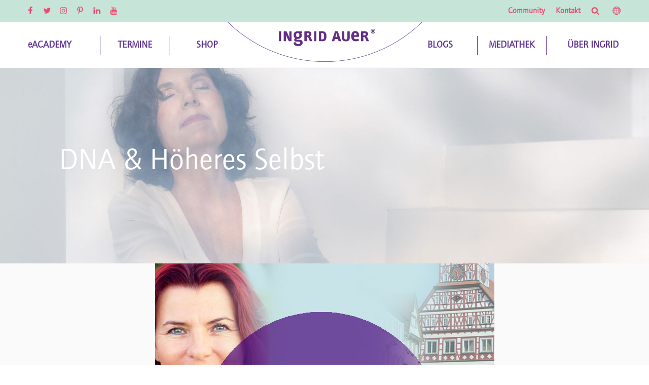

--- FILE ---
content_type: text/css
request_url: https://www.ingridauer.com/wp-content/themes/ingridauerone/assets/css/webfonts.css?ver=6.9
body_size: 210
content:
/**
 * @license
 * MyFonts Webfont Build ID 3867246, 2020-12-16T11:57:38-0500
 * 
 * The fonts listed in this notice are subject to the End User License
 * Agreement(s) entered into by the website owner. All other parties are 
 * explicitly restricted from using the Licensed Webfonts(s).
 * 
 * You may obtain a valid license at the URLs below.
 * 
 * Webfont: Foundry Journal Book Italic by The Foundry
 * URL: https://www.myfonts.com/collections/the-foundry

 * Webfont: Foundry Journal Book by The Foundry
 * URL: https://www.myfonts.com/collections/the-foundry

 * Webfont: Foundry Wilson Italic by The Foundry
 * URL: https://www.myfonts.com/collections/the-foundry
 
 * © 2025 MyFonts Inc. */

@font-face {
  font-family: "Foundry Journal";
  src: url("../fonts/FoundryJournalBook/font.woff2") format("woff2"),
    url("../fonts/FoundryJournalBook/font.woff") format("woff");
  font-style: normal;
}
@font-face {
  font-family: "Foundry Journal";
  src: url("../fonts/FoundryJournalBookItalic/font.woff2") format("woff2"),
    url("../fonts/FoundryJournalBookItalic/font.woff") format("woff");
  font-style: italic;
}
@font-face {
  font-family: "Foundry Wilson";
  src: url("../fonts/FoundryWilsonItalic/font.woff2") format("woff2"),
    url("../fonts/FoundryWilsonItalic/font.woff") format("woff");
  font-style: italic;
}


--- FILE ---
content_type: text/css
request_url: https://www.ingridauer.com/wp-content/themes/ingridauerone/style.css?ver=6.9
body_size: 22532
content:
/*
Theme Name: Ingrid Auer One
Theme URI: https://wordpress.org/themes/ingridauerone/
Author: ///LADEZONE///
Author URI: http://www.ladezone.net/
Description: Designed by Ingrid Auer & Clemens Auer
Version: 1.1
License: GNU General Public License v2 or later
License URI: http://www.gnu.org/licenses/gpl-2.0.html
Text Domain: ingridauerone
Tags: one-column, two-columns, right-sidebar, flexible-header, accessibility-ready, custom-colors, custom-header, custom-menu, custom-logo, editor-style, featured-images, footer-widgets, post-formats, rtl-language-support, sticky-post, theme-options, threaded-comments, translation-ready

This theme, like WordPress, is licensed under the GPL.
Use it to make something cool, have fun, and share what you've learned with others.
*/

/*--------------------------------------------------------------
>>> TABLE OF CONTENTS:
----------------------------------------------------------------
1.0 Normalize
2.0 Accessibility 
3.0 Alignments
4.0 Clearings
5.0 Typography
6.0 Forms
7.0 Formatting
8.0 Lists
9.0 Tables
10.0 Links
11.0 Featured Image Hover
12.0 Navigation
13.0 Layout
   13.1 Header
   13.2 Front Page
   13.3 Regular Content
   13.4 Posts
   13.5 Pages
   13.6 Footer
14.0 Comments
15.0 Widgets
16.0 Media
   16.1 Galleries
17.0 Customizer
18.0 SVGs Fallbacks
19.0 Media Queries
20.0 Print
--------------------------------------------------------------*/

/*--------------------------------------------------------------
1.0 Normalize
Styles based on Normalize v5.0.0 @link https://github.com/necolas/normalize.css
--------------------------------------------------------------*/

html {
  font-family: sans-serif;
  line-height: 1.15;
  -ms-text-size-adjust: 100%;
  -webkit-text-size-adjust: 100%;
}

body {
  margin: 0;
}

article,
aside,
footer,
header,
nav,
section {
  display: block;
}

h1 {
  /*font-size: 2em;*/
  font-size: 4em;
  margin: 0.67em 0;
}

figcaption,
figure,
main {
  display: block;
}

figure {
  margin: 1em 0;
}

hr {
  -webkit-box-sizing: content-box;
  -moz-box-sizing: content-box;
  box-sizing: content-box;
  height: 0;
  overflow: visible;
}

pre {
  font-family: monospace, monospace;
  font-size: 1em;
}

a {
  background-color: transparent;
  -webkit-text-decoration-skip: objects;
}

a:active,
a:hover {
  outline-width: 0;
}

abbr[title] {
  border-bottom: 1px #767676 dotted;
  text-decoration: none;
}

b,
strong {
  font-weight: inherit;
}

b,
strong {
  font-weight: 700;
}

code,
kbd,
samp {
  font-family: monospace, monospace;
  font-size: 1em;
}

dfn {
  font-style: italic;
}

mark {
  background-color: #eee;
  color: #222;
}

small {
  font-size: 80%;
}

sub,
sup {
  font-size: 75%;
  line-height: 0;
  position: relative;
  vertical-align: baseline;
}

sub {
  bottom: -0.25em;
}

sup {
  top: -0.5em;
}

audio,
video {
  display: inline-block;
}

audio:not([controls]) {
  display: none;
  height: 0;
}

img {
  border-style: none;
}

svg:not(:root) {
  overflow: hidden;
}

button,
input,
optgroup,
select,
textarea {
  font-family: sans-serif;
  font-size: 100%;
  line-height: 1.15;
  margin: 0;
}

button,
input {
  overflow: visible;
}

button,
select {
  text-transform: none;
}

button,
html [type="button"],
[type="reset"],
[type="submit"] {
  -webkit-appearance: button;
}

button::-moz-focus-inner,
[type="button"]::-moz-focus-inner,
[type="reset"]::-moz-focus-inner,
[type="submit"]::-moz-focus-inner {
  border-style: none;
  padding: 0;
}

button:-moz-focusring,
[type="button"]:-moz-focusring,
[type="reset"]:-moz-focusring,
[type="submit"]:-moz-focusring {
  outline: 1px dotted ButtonText;
}

fieldset {
  border: 1px solid #bbb;
  margin: 0 2px;
  padding: 0.35em 0.625em 0.75em;
}

legend {
  -webkit-box-sizing: border-box;
  -moz-box-sizing: border-box;
  box-sizing: border-box;
  color: inherit;
  display: table;
  max-width: 100%;
  padding: 0;
  white-space: normal;
}

progress {
  display: inline-block;
  vertical-align: baseline;
}

textarea {
  overflow: auto;
}

[type="checkbox"],
[type="radio"] {
  -webkit-box-sizing: border-box;
  -moz-box-sizing: border-box;
  box-sizing: border-box;
  padding: 0;
}

[type="number"]::-webkit-inner-spin-button,
[type="number"]::-webkit-outer-spin-button {
  height: auto;
}

[type="search"] {
  -webkit-appearance: textfield;
  outline-offset: -2px;
}

[type="search"]::-webkit-search-cancel-button,
[type="search"]::-webkit-search-decoration {
  -webkit-appearance: none;
}

::-webkit-file-upload-button {
  -webkit-appearance: button;
  font: inherit;
}

details,
menu {
  display: block;
}

summary {
  display: list-item;
}

canvas {
  display: inline-block;
}

template {
  display: none;
}

[hidden] {
  display: none;
}

/*--------------------------------------------------------------
2.0 Accessibility
--------------------------------------------------------------*/

/* Text meant only for screen readers. */

.screen-reader-text {
  clip: rect(1px, 1px, 1px, 1px);
  height: 1px;
  overflow: hidden;
  position: absolute !important;
  width: 1px;
  word-wrap: normal !important; /* Many screen reader and browser combinations announce broken words as they would appear visually. */
}

.screen-reader-text:focus {
  background-color: #f1f1f1;
  -webkit-border-radius: 3px;
  border-radius: 3px;
  -webkit-box-shadow: 0 0 2px 2px rgba(0, 0, 0, 0.6);
  box-shadow: 0 0 2px 2px rgba(0, 0, 0, 0.6);
  clip: auto !important;
  color: #21759b;
  display: block;
  font-size: 14px;
  font-size: 0.875rem;
  font-weight: 700;
  height: auto;
  left: 5px;
  line-height: normal;
  padding: 15px 23px 14px;
  text-decoration: none;
  top: 5px;
  width: auto;
  z-index: 100000; /* Above WP toolbar. */
}

/*--------------------------------------------------------------
3.0 Alignments
--------------------------------------------------------------*/

.alignleft {
  display: inline;
  float: left;
  margin-right: 1.5em;
}

.alignright {
  display: inline;
  float: right;
  margin-left: 1.5em;
}

.aligncenter {
  clear: both;
  display: block;
  margin-left: auto;
  margin-right: auto;
}

/*--------------------------------------------------------------
4.0 Clearings
--------------------------------------------------------------*/

.clear:before,
.clear:after,
.entry-content:before,
.entry-content:after,
.entry-footer:before,
.entry-footer:after,
.comment-content:before,
.comment-content:after,
.site-header:before,
.site-header:after,
.site-content:before,
.site-content:after,
.site-footer:before,
.site-footer:after,
.nav-links:before,
.nav-links:after,
.pagination:before,
.pagination:after,
.comment-author:before,
.comment-author:after,
.widget-area:before,
.widget-area:after,
.widget:before,
.widget:after,
.comment-meta:before,
.comment-meta:after {
  content: "";
  display: table;
  table-layout: fixed;
}

.clear:after,
.entry-content:after,
.entry-footer:after,
.comment-content:after,
.site-header:after,
.site-content:after,
.site-footer:after,
.nav-links:after,
.pagination:after,
.comment-author:after,
.widget-area:after,
.widget:after,
.comment-meta:after {
  clear: both;
}

/*--------------------------------------------------------------
5.0 Typography
--------------------------------------------------------------*/

body,
button,
input,
select,
textarea {
  color: #333;
  /*font-family: "Libre Franklin", "Helvetica Neue", helvetica, arial, sans-serif;*/
  font-family: "Foundry Journal", sans-serif;
  /*font-size: 15px;
	font-size: 0.9375rem;*/
  font-size: 18px;
  font-size: 1.125rem;
  font-weight: 400;
  line-height: 1.66;
}

h1,
h2,
h3,
h4,
h5,
h6 {
  clear: both;
  line-height: 1.4;
  margin: 0 0 0.75em;
  /*padding: 1.5em 0 0;*/
}

h1:first-child,
h2:first-child,
h3:first-child,
h4:first-child,
h5:first-child,
h6:first-child {
  padding-top: 0;
}

h1 {
  /*font-size: 24px;
	font-size: 1.5rem;*/
  font-size: 60px;
  font-size: 3.75rem;
  font-weight: 400;
}

h2 {
  color: #666;
  /*font-size: 20px;
	font-size: 1.25rem;*/
  font-size: 24px;
  font-size: 1.5rem;
  font-weight: 500;
  line-height: 1.8;
}

h3 {
  color: #333;
  /*font-size: 18px;
	font-size: 1.125rem;
	font-weight: 300;*/
  font-size: 24px;
  font-size: 1.5rem;
  font-weight: 500;
  line-height: 1.6;
}

h4 {
  color: #333;
  font-size: 16px;
  font-size: 1rem;
  font-weight: 800;
}

h5 {
  color: #767676;
  font-size: 13px;
  font-size: 0.8125rem;
  font-weight: 800;
  letter-spacing: 0.15em;
  text-transform: uppercase;
}

h6 {
  color: #333;
  font-size: 15px;
  font-size: 0.9375rem;
  font-weight: 800;
}

p {
  margin: 0 0 1.5em;
  padding: 0;
}

dfn,
cite,
em,
i {
  font-style: italic;
}

/*blockquote {
	color: #666;
	font-size: 18px;
	font-size: 1.125rem;
	font-style: italic;
	line-height: 1.7;
	margin: 0;
	overflow: hidden;
	padding: 0;
}

blockquote cite {
	display: block;
	font-style: normal;
	font-weight: 600;
	margin-top: 0.5em;
}*/

address {
  margin: 0 0 1.5em;
}

pre {
  background: #eee;
  font-family: "Courier 10 Pitch", Courier, monospace;
  font-size: 15px;
  font-size: 0.9375rem;
  line-height: 1.6;
  margin-bottom: 1.6em;
  max-width: 100%;
  overflow: auto;
  padding: 1.6em;
}

code,
kbd,
tt,
var {
  font-family: Monaco, Consolas, "Andale Mono", "DejaVu Sans Mono", monospace;
  font-size: 15px;
  font-size: 0.9375rem;
}

abbr,
acronym {
  border-bottom: 1px dotted #666;
  cursor: help;
}

mark,
ins {
  background: #eee;
  text-decoration: none;
}

big {
  font-size: 125%;
}

/*blockquote {
	quotes: "" "";
}*/

q {
  quotes: "“" "”" "‘" "’";
}

blockquote:before,
blockquote:after {
  content: "";
}

:focus {
  outline: none;
}

/* Typography for Arabic Font */

html[lang="ar"] body,
html[lang="ar"] button,
html[lang="ar"] input,
html[lang="ar"] select,
html[lang="ar"] textarea,
html[lang="ary"] body,
html[lang="ary"] button,
html[lang="ary"] input,
html[lang="ary"] select,
html[lang="ary"] textarea,
html[lang="azb"] body,
html[lang="azb"] button,
html[lang="azb"] input,
html[lang="azb"] select,
html[lang="azb"] textarea,
html[lang="fa-IR"] body,
html[lang="fa-IR"] button,
html[lang="fa-IR"] input,
html[lang="fa-IR"] select,
html[lang="fa-IR"] textarea,
html[lang="haz"] body,
html[lang="haz"] button,
html[lang="haz"] input,
html[lang="haz"] select,
html[lang="haz"] textarea,
html[lang="ps"] body,
html[lang="ps"] button,
html[lang="ps"] input,
html[lang="ps"] select,
html[lang="ps"] textarea,
html[lang="ur"] body,
html[lang="ur"] button,
html[lang="ur"] input,
html[lang="ur"] select,
html[lang="ur"] textarea {
  font-family: Tahoma, Arial, sans-serif;
}

html[lang="ar"] h1,
html[lang="ar"] h2,
html[lang="ar"] h3,
html[lang="ar"] h4,
html[lang="ar"] h5,
html[lang="ar"] h6,
html[lang="ary"] h1,
html[lang="ary"] h2,
html[lang="ary"] h3,
html[lang="ary"] h4,
html[lang="ary"] h5,
html[lang="ary"] h6,
html[lang="azb"] h1,
html[lang="azb"] h2,
html[lang="azb"] h3,
html[lang="azb"] h4,
html[lang="azb"] h5,
html[lang="azb"] h6,
html[lang="fa-IR"] h1,
html[lang="fa-IR"] h2,
html[lang="fa-IR"] h3,
html[lang="fa-IR"] h4,
html[lang="fa-IR"] h5,
html[lang="fa-IR"] h6,
html[lang="haz"] h1,
html[lang="haz"] h2,
html[lang="haz"] h3,
html[lang="haz"] h4,
html[lang="haz"] h5,
html[lang="haz"] h6,
html[lang="ps"] h1,
html[lang="ps"] h2,
html[lang="ps"] h3,
html[lang="ps"] h4,
html[lang="ps"] h5,
html[lang="ps"] h6,
html[lang="ur"] h1,
html[lang="ur"] h2,
html[lang="ur"] h3,
html[lang="ur"] h4,
html[lang="ur"] h5,
html[lang="ur"] h6 {
  font-weight: 700;
}

/* Typography for Chinese Font */

html[lang^="zh-"] body,
html[lang^="zh-"] button,
html[lang^="zh-"] input,
html[lang^="zh-"] select,
html[lang^="zh-"] textarea {
  font-family: "PingFang TC", "Helvetica Neue", Helvetica, STHeitiTC-Light,
    Arial, sans-serif;
}

html[lang^="zh-"] h1,
html[lang^="zh-"] h2,
html[lang^="zh-"] h3,
html[lang^="zh-"] h4,
html[lang^="zh-"] h5,
html[lang^="zh-"] h6 {
  font-weight: 700;
}

/* Typography for Cyrillic Font */

html[lang="bg-BG"] body,
html[lang="bg-BG"] button,
html[lang="bg-BG"] input,
html[lang="bg-BG"] select,
html[lang="bg-BG"] textarea,
html[lang="ru-RU"] body,
html[lang="ru-RU"] button,
html[lang="ru-RU"] input,
html[lang="ru-RU"] select,
html[lang="ru-RU"] textarea,
html[lang="uk"] body,
html[lang="uk"] button,
html[lang="uk"] input,
html[lang="uk"] select,
html[lang="uk"] textarea {
  font-family: "Helvetica Neue", Helvetica, "Segoe UI", Arial, sans-serif;
}

html[lang="bg-BG"] h1,
html[lang="bg-BG"] h2,
html[lang="bg-BG"] h3,
html[lang="bg-BG"] h4,
html[lang="bg-BG"] h5,
html[lang="bg-BG"] h6,
html[lang="ru-RU"] h1,
html[lang="ru-RU"] h2,
html[lang="ru-RU"] h3,
html[lang="ru-RU"] h4,
html[lang="ru-RU"] h5,
html[lang="ru-RU"] h6,
html[lang="uk"] h1,
html[lang="uk"] h2,
html[lang="uk"] h3,
html[lang="uk"] h4,
html[lang="uk"] h5,
html[lang="uk"] h6 {
  font-weight: 700;
  line-height: 1.2;
}

/* Typography for Devanagari Font */

html[lang="bn-BD"] body,
html[lang="bn-BD"] button,
html[lang="bn-BD"] input,
html[lang="bn-BD"] select,
html[lang="bn-BD"] textarea,
html[lang="hi-IN"] body,
html[lang="hi-IN"] button,
html[lang="hi-IN"] input,
html[lang="hi-IN"] select,
html[lang="hi-IN"] textarea,
html[lang="mr-IN"] body,
html[lang="mr-IN"] button,
html[lang="mr-IN"] input,
html[lang="mr-IN"] select,
html[lang="mr-IN"] textarea {
  font-family: Arial, sans-serif;
}

html[lang="bn-BD"] h1,
html[lang="bn-BD"] h2,
html[lang="bn-BD"] h3,
html[lang="bn-BD"] h4,
html[lang="bn-BD"] h5,
html[lang="bn-BD"] h6,
html[lang="hi-IN"] h1,
html[lang="hi-IN"] h2,
html[lang="hi-IN"] h3,
html[lang="hi-IN"] h4,
html[lang="hi-IN"] h5,
html[lang="hi-IN"] h6,
html[lang="mr-IN"] h1,
html[lang="mr-IN"] h2,
html[lang="mr-IN"] h3,
html[lang="mr-IN"] h4,
html[lang="mr-IN"] h5,
html[lang="mr-IN"] h6 {
  font-weight: 700;
}

/* Typography for Greek Font */

html[lang="el"] body,
html[lang="el"] button,
html[lang="el"] input,
html[lang="el"] select,
html[lang="el"] textarea {
  font-family: "Helvetica Neue", Helvetica, Arial, sans-serif;
}

html[lang="el"] h1,
html[lang="el"] h2,
html[lang="el"] h3,
html[lang="el"] h4,
html[lang="el"] h5,
html[lang="el"] h6 {
  font-weight: 700;
  line-height: 1.3;
}

/* Typography for Gujarati Font */

html[lang="gu-IN"] body,
html[lang="gu-IN"] button,
html[lang="gu-IN"] input,
html[lang="gu-IN"] select,
html[lang="gu-IN"] textarea {
  font-family: Arial, sans-serif;
}

html[lang="gu-IN"] h1,
html[lang="gu-IN"] h2,
html[lang="gu-IN"] h3,
html[lang="gu-IN"] h4,
html[lang="gu-IN"] h5,
html[lang="gu-IN"] h6 {
  font-weight: 700;
}

/* Typography for Hebrew Font */

html[lang="he-IL"] body,
html[lang="he-IL"] button,
html[lang="he-IL"] input,
html[lang="he-IL"] select,
html[lang="he-IL"] textarea {
  font-family: "Arial Hebrew", Arial, sans-serif;
}

html[lang="he-IL"] h1,
html[lang="he-IL"] h2,
html[lang="he-IL"] h3,
html[lang="he-IL"] h4,
html[lang="he-IL"] h5,
html[lang="he-IL"] h6 {
  font-weight: 700;
}

/* Typography for Japanese Font */

html[lang="ja"] body,
html[lang="ja"] button,
html[lang="ja"] input,
html[lang="ja"] select,
html[lang="ja"] textarea {
  font-family: "Hiragino Kaku Gothic Pro", Meiryo, sans-serif;
}

html[lang="ja"] h1,
html[lang="ja"] h2,
html[lang="ja"] h3,
html[lang="ja"] h4,
html[lang="ja"] h5,
html[lang="ja"] h6 {
  font-weight: 700;
}

/* Typography for Korean font */

html[lang="ko-KR"] body,
html[lang="ko-KR"] button,
html[lang="ko-KR"] input,
html[lang="ko-KR"] select,
html[lang="ko-KR"] textarea {
  font-family: "Apple SD Gothic Neo", "Malgun Gothic", "Nanum Gothic", Dotum,
    sans-serif;
}

html[lang="ko-KR"] h1,
html[lang="ko-KR"] h2,
html[lang="ko-KR"] h3,
html[lang="ko-KR"] h4,
html[lang="ko-KR"] h5,
html[lang="ko-KR"] h6 {
  font-weight: 600;
}

/* Typography for Thai Font */

html[lang="th"] h1,
html[lang="th"] h2,
html[lang="th"] h3,
html[lang="th"] h4,
html[lang="th"] h5,
html[lang="th"] h6 {
  line-height: 1.65;
  font-family: "Sukhumvit Set", "Helvetica Neue", Helvetica, Arial, sans-serif;
}

html[lang="th"] body,
html[lang="th"] button,
html[lang="th"] input,
html[lang="th"] select,
html[lang="th"] textarea {
  line-height: 1.8;
  font-family: "Sukhumvit Set", "Helvetica Neue", Helvetica, Arial, sans-serif;
}

/* Remove letter-spacing for all non-latin alphabets */

html[lang="ar"] *,
html[lang="ary"] *,
html[lang="azb"] *,
html[lang="haz"] *,
html[lang="ps"] *,
html[lang^="zh-"] *,
html[lang="bg-BG"] *,
html[lang="ru-RU"] *,
html[lang="uk"] *,
html[lang="bn-BD"] *,
html[lang="hi-IN"] *,
html[lang="mr-IN"] *,
html[lang="el"] *,
html[lang="gu-IN"] *,
html[lang="he-IL"] *,
html[lang="ja"] *,
html[lang="ko-KR"] *,
html[lang="th"] * {
  letter-spacing: 0 !important;
}

/*--------------------------------------------------------------
6.0 Forms
--------------------------------------------------------------*/

label {
  color: #333;
  display: block;
  font-weight: 800;
  margin-bottom: 0.5em;
}

fieldset {
  margin-bottom: 1em;
}

input[type="text"],
input[type="email"],
input[type="url"],
input[type="password"],
input[type="search"],
input[type="number"],
input[type="tel"],
input[type="range"],
input[type="date"],
input[type="month"],
input[type="week"],
input[type="time"],
input[type="datetime"],
input[type="datetime-local"],
input[type="color"],
textarea {
  color: #666;
  background: #fff;
  background-image: -webkit-linear-gradient(
    rgba(255, 255, 255, 0),
    rgba(255, 255, 255, 0)
  );
  border: 1px solid #bbb;
  -webkit-border-radius: 3px;
  border-radius: 3px;
  display: block;
  padding: 0.7em;
  width: 100%;
}

input[type="text"]:focus,
input[type="email"]:focus,
input[type="url"]:focus,
input[type="password"]:focus,
input[type="search"]:focus,
input[type="number"]:focus,
input[type="tel"]:focus,
input[type="range"]:focus,
input[type="date"]:focus,
input[type="month"]:focus,
input[type="week"]:focus,
input[type="time"]:focus,
input[type="datetime"]:focus,
input[type="datetime-local"]:focus,
input[type="color"]:focus,
textarea:focus {
  color: #222;
  border-color: #333;
}

select {
  border: 1px solid #bbb;
  -webkit-border-radius: 3px;
  border-radius: 3px;
  height: 3em;
  max-width: 100%;
}

input[type="radio"],
input[type="checkbox"] {
  margin-right: 0.5em;
}

input[type="radio"] + label,
input[type="checkbox"] + label {
  font-weight: 400;
}

button,
input[type="button"],
input[type="submit"] {
  background-color: #222;
  border: 0;
  -webkit-border-radius: 2px;
  border-radius: 2px;
  -webkit-box-shadow: none;
  box-shadow: none;
  color: #fff;
  cursor: pointer;
  display: inline-block;
  font-size: 14px;
  font-size: 0.875rem;
  font-weight: 800;
  line-height: 1;
  padding: 1em 2em;
  text-shadow: none;
  -webkit-transition: background 0.2s;
  transition: background 0.2s;
}

input + button,
input + input[type="button"],
input + input[type="submit"] {
  padding: 0.75em 2em;
}

button.secondary,
input[type="reset"],
input[type="button"].secondary,
input[type="reset"].secondary,
input[type="submit"].secondary {
  background-color: #ddd;
  color: #222;
}

button:hover,
button:focus,
input[type="button"]:hover,
input[type="button"]:focus,
input[type="submit"]:hover,
input[type="submit"]:focus {
  background: #767676;
}

button.secondary:hover,
button.secondary:focus,
input[type="reset"]:hover,
input[type="reset"]:focus,
input[type="button"].secondary:hover,
input[type="button"].secondary:focus,
input[type="reset"].secondary:hover,
input[type="reset"].secondary:focus,
input[type="submit"].secondary:hover,
input[type="submit"].secondary:focus {
  background: #bbb;
}

/* Placeholder text color -- selectors need to be separate to work. */
::-webkit-input-placeholder {
  color: #333;
  font-family: "Libre Franklin", "Helvetica Neue", helvetica, arial, sans-serif;
}

:-moz-placeholder {
  color: #333;
  font-family: "Libre Franklin", "Helvetica Neue", helvetica, arial, sans-serif;
}

::-moz-placeholder {
  color: #333;
  font-family: "Libre Franklin", "Helvetica Neue", helvetica, arial, sans-serif;
  opacity: 1;
  /* Since FF19 lowers the opacity of the placeholder by default */
}

:-ms-input-placeholder {
  color: #333;
  font-family: "Libre Franklin", "Helvetica Neue", helvetica, arial, sans-serif;
}

/*--------------------------------------------------------------
7.0 Formatting
--------------------------------------------------------------*/

hr {
  background-color: #bbb;
  border: 0;
  height: 1px;
  margin-bottom: 1.5em;
}

/*--------------------------------------------------------------
8.0 Lists
--------------------------------------------------------------*/

ul,
ol {
  margin: 0 0 1.5em;
  padding: 0;
}

ul {
  list-style: disc;
}

ol {
  list-style: decimal;
}

li > ul,
li > ol {
  margin-bottom: 0;
  margin-left: 1.5em;
}

dt {
  font-weight: 700;
}

dd {
  margin: 0 1.5em 1.5em;
}

/*--------------------------------------------------------------
9.0 Tables
--------------------------------------------------------------*/

table {
  border-collapse: collapse;
  margin: 0 0 1.5em;
  width: 100%;
}

thead th {
  border-bottom: 2px solid #bbb;
  padding-bottom: 0.5em;
}

th {
  padding: 0.4em;
  text-align: left;
}

tr {
  border-bottom: 1px solid #eee;
}

td {
  padding: 0.4em;
}

th:first-child,
td:first-child {
  padding-left: 0;
}

th:last-child,
td:last-child {
  padding-right: 0;
}

/*--------------------------------------------------------------
10.0 Links
--------------------------------------------------------------*/

a {
  color: inherit;
  text-decoration: none;
}

a:focus {
  outline: thin dotted;
}

a:hover,
a:active {
  color: inherit;
  outline: 0;
  text-decoration: underline;
}

/* Hover effects */

/*.entry-content a,
.entry-summary a,
.widget a,
.site-footer .widget-area a,
.posts-navigation a,
.widget_authors a strong {
	-webkit-box-shadow: inset 0 -1px 0 rgba(15, 15, 15, 1);
	box-shadow: inset 0 -1px 0 rgba(15, 15, 15, 1);
	-webkit-transition: color 80ms ease-in, -webkit-box-shadow 130ms ease-in-out;
	transition: color 80ms ease-in, -webkit-box-shadow 130ms ease-in-out;
	transition: color 80ms ease-in, box-shadow 130ms ease-in-out;
	transition: color 80ms ease-in, box-shadow 130ms ease-in-out, -webkit-box-shadow 130ms ease-in-out;
}

.entry-title a,
.entry-meta a,
.page-links a,
.page-links a .page-number,
.entry-footer a,
.entry-footer .cat-links a,
.entry-footer .tags-links a,
.edit-link a,
.post-navigation a,
.logged-in-as a,
.comment-navigation a,
.comment-metadata a,
.comment-metadata a.comment-edit-link,
.comment-reply-link,
a .nav-title,
.pagination a,
.comments-pagination a,
.site-info a,
.widget .widget-title a,
.widget ul li a,
.site-footer .widget-area ul li a,
.site-footer .widget-area ul li a {
	-webkit-box-shadow: inset 0 -1px 0 rgba(255, 255, 255, 1);
	box-shadow: inset 0 -1px 0 rgba(255, 255, 255, 1);
	text-decoration: none;
	-webkit-transition: color 80ms ease-in, -webkit-box-shadow 130ms ease-in-out;
	transition: color 80ms ease-in, -webkit-box-shadow 130ms ease-in-out;
	transition: color 80ms ease-in, box-shadow 130ms ease-in-out;
	transition: color 80ms ease-in, box-shadow 130ms ease-in-out, -webkit-box-shadow 130ms ease-in-out;
}*

.entry-content a:focus,
.entry-content a:hover,
.entry-summary a:focus,
.entry-summary a:hover,
.widget a:focus,
.widget a:hover,
.site-footer .widget-area a:focus,
.site-footer .widget-area a:hover,
.posts-navigation a:focus,
.posts-navigation a:hover,
.comment-metadata a:focus,
.comment-metadata a:hover,
.comment-metadata a.comment-edit-link:focus,
.comment-metadata a.comment-edit-link:hover,
.comment-reply-link:focus,
.comment-reply-link:hover,
.widget_authors a:focus strong,
.widget_authors a:hover strong,
.entry-title a:focus,
.entry-title a:hover,
.entry-meta a:focus,
.entry-meta a:hover,
.page-links a:focus .page-number,
.page-links a:hover .page-number,
.entry-footer a:focus,
.entry-footer a:hover,
.entry-footer .cat-links a:focus,
.entry-footer .cat-links a:hover,
.entry-footer .tags-links a:focus,
.entry-footer .tags-links a:hover,
.post-navigation a:focus,
.post-navigation a:hover,
.pagination a:not(.prev):not(.next):focus,
.pagination a:not(.prev):not(.next):hover,
.comments-pagination a:not(.prev):not(.next):focus,
.comments-pagination a:not(.prev):not(.next):hover,
.logged-in-as a:focus,
.logged-in-as a:hover,
a:focus .nav-title,
a:hover .nav-title,
.edit-link a:focus,
.edit-link a:hover,
.site-info a:focus,
.site-info a:hover,
.widget .widget-title a:focus,
.widget .widget-title a:hover,
.widget ul li a:focus,
.widget ul li a:hover {
	color: #000;
	-webkit-box-shadow: inset 0 0 0 rgba(0, 0, 0, 0), 0 3px 0 rgba(0, 0, 0, 1);
	box-shadow: inset 0 0 0 rgba(0, 0, 0, 0), 0 3px 0 rgba(0, 0, 0, 1);
}*/

/* Fixes linked images */
.entry-content a img,
.widget a img {
  -webkit-box-shadow: 0 0 0 8px #fff;
  box-shadow: 0 0 0 8px #fff;
}

.post-navigation a:focus .icon,
.post-navigation a:hover .icon {
  color: #222;
}

/*--------------------------------------------------------------
11.0 Featured Image Hover
--------------------------------------------------------------*/

.post-thumbnail {
  margin-bottom: 1em;
}

.post-thumbnail a img {
  -webkit-backface-visibility: hidden;
  -webkit-transition: opacity 0.2s;
  transition: opacity 0.2s;
}

.post-thumbnail a:hover img,
.post-thumbnail a:focus img {
  opacity: 0.7;
}

/*--------------------------------------------------------------
12.0 Navigation
--------------------------------------------------------------*/

#top-bar {
  background-color: #c6e4d7;
  color: #ed496f;
  height: 44px;
  width: 100%;
}

#top-bar .wrap {
  position: relative;
}

#top-bar .social-navigation {
  position: absolute;
}

/* TOP-BAR-NAVIGATION */

.bar-navigation {
  line-height: 44px;
  /*right: 0;
	position: absolute;*/
  float: right;
  margin-right: -10px;
}

.bar-navigation .icon {
  display: initial !important;
}

.bar-navigation ul li a {
  color: inherit;
  font-size: 16px;
  font-size: 1rem;
  /*font-weight: 500;*/
  font-weight: bold;
  padding: 0 1em;
  padding-left: 0;
}

.bar-navigation ul li a:hover,
.bar-navigation ul li a:focus {
  color: #9e2064;
  text-decoration: none;
}

.bar-navigation ul li ul li a:hover,
.bar-navigation ul li ul li a:focus {
  text-decoration: underline !important;
}

.bar-navigation {
  width: auto;
}

.js .bar-navigation ul,
.js .bar-navigation ul ul,
.js .bar-navigation > div > ul {
  display: block;
}

.bar-navigation ul {
  background: transparent;
  padding: 0;
}

.bar-navigation > div > ul {
  border: 0;
  margin-bottom: 0;
  padding: 0;
}

.bar-navigation li {
  border: 0;
  display: inline-block;
}

.bar-navigation li li {
  display: block;
}

.bar-navigation a {
  padding: 1em 1.25em;
}

.bar-navigation ul ul {
  background: #fff;
  border: 1px solid #bbb;
  left: -999em;
  padding: 0;
  position: absolute;
  top: 100%;
  z-index: 99999;
}

.bar-navigation ul li.menu-item-has-children:before,
.bar-navigation ul li.menu-item-has-children:after,
.bar-navigation ul li.page_item_has_children:before,
.bar-navigation ul li.page_item_has_children:after {
  border-style: solid;
  border-width: 0 6px 6px;
  content: "";
  display: none;
  height: 0;
  position: absolute;
  right: 1em;
  bottom: -1px;
  width: 0;
  z-index: 100000;
}

.bar-navigation ul li.menu-item-has-children:before,
.bar-navigation ul li.menu-item-has-children:after,
.bar-navigation ul li.page_item_has_children:before,
.bar-navigation ul li.page_item_has_children:after {
  right: 13px !important;
}

.bar-navigation ul li.menu-item-has-children.focus:before,
.bar-navigation ul li.menu-item-has-children:hover:before,
.bar-navigation ul li.menu-item-has-children.focus:after,
.bar-navigation ul li.menu-item-has-children:hover:after,
.bar-navigation ul li.page_item_has_children.focus:before,
.bar-navigation ul li.page_item_has_children:hover:before,
.bar-navigation ul li.page_item_has_children.focus:after,
.bar-navigation ul li.page_item_has_children:hover:after {
  display: block;
}

.bar-navigation ul li.menu-item-has-children:before,
.bar-navigation ul li.page_item_has_children:before {
  border-color: transparent transparent #bbb;
  bottom: 0;
}

.bar-navigation ul li.menu-item-has-children:after,
.bar-navigation ul li.page_item_has_children:after {
  border-color: transparent transparent #fff;
}

.bar-navigation ul ul li:hover > ul,
.bar-navigation ul ul li.focus > ul {
  left: 100%;
  right: auto;
}

.bar-navigation ul ul a {
  padding: 0.75em 1.25em;
  /*width: 16em;*/
}

.bar-navigation li li {
  -webkit-transition: background-color 0.2s ease-in-out;
  transition: background-color 0.2s ease-in-out;
}

.bar-navigation li li a {
  -webkit-transition: color 0.3s ease-in-out;
  transition: color 0.3s ease-in-out;
}

.bar-navigation ul li:hover > ul,
.bar-navigation ul li.focus > ul {
  left: 0.5em;
  right: auto;
}

.bar-navigation ul li:hover > ul,
.bar-navigation ul li.focus > ul {
  left: -140px;
  margin-top: -1px;
  right: 0;
}

.bar-navigation .menu-item-has-children > a > .icon,
.bar-navigation .page_item_has_children > a > .icon {
  display: inline;
  left: 5px;
  position: relative;
  top: -1px;
}

.bar-navigation ul ul .menu-item-has-children > a > .icon,
.bar-navigation ul ul .page_item_has_children > a > .icon {
  margin-top: -9px;
  left: auto;
  position: absolute;
  right: 1em;
  top: 50%;
  -webkit-transform: rotate(-90deg); /* Chrome, Safari, Opera */
  -ms-transform: rotate(-90deg); /* IE 9 */
  transform: rotate(-90deg);
}

.bar-navigation ul ul ul {
  left: -999em;
  margin-top: -1px;
  top: 0;
}

.bar-navigation ul ul li.menu-item-has-children.focus:before,
.bar-navigation ul ul li.menu-item-has-children:hover:before,
.bar-navigation ul ul li.menu-item-has-children.focus:after,
.bar-navigation ul ul li.menu-item-has-children:hover:after,
.bar-navigation ul ul li.page_item_has_children.focus:before,
.bar-navigation ul ul li.page_item_has_children:hover:before,
.bar-navigation ul ul li.page_item_has_children.focus:after,
.bar-navigation ul ul li.page_item_has_children:hover:after {
  display: none;
}

/* MAIN-NAVIGATION */

.navigation-top {
  background: #fff;
  background-image: url("assets/images/navigation-top-bogen@2x.png");
  background-position: center top;
  background-repeat: no-repeat;
  background-size: 383px;
  font-size: 19px;
  /*font-size: 1rem;*/
  position: relative;
}

.navigation-top .wrap {
  /*max-width: 1000px;*/
  max-width: 1170px;
  padding: 0;
  padding-left: 15px;
  padding-right: 15px;
}

.navigation-top a {
  color: #623895;
  /*font-weight: 600;*/
  -webkit-transition: color 0.2s;
  transition: color 0.2s;
}

.navigation-top .current-menu-item > a,
.navigation-top .current_page_item > a {
  /*color: #767676;*/
  /*opacity: 0.5;*/
  text-decoration: underline;
}

.main-navigation,
.bar-navigation {
  clear: both;
  display: block;
}

.navigation-top .main-navigation {
  height: 38px;
  /*margin-top: 26px;*/
  padding-top: 26px;
}

.main-navigation ul {
  background: #fff;
  /*font-weight: 500;*/
  font-weight: bold;
  list-style: none;
  margin: 0;
  padding: 0 1.5em;
  text-align: left;
}

#site-navigation.main-navigation #top-menu > li:nth-child(2),
#site-navigation.main-navigation #top-menu > li:nth-child(5) {
  border-left: 1px solid #623895;
  border-right: 1px solid #623895;
}

/* Hide the menu on small screens when JavaScript is available.
 * It only works with JavaScript.
 */

.js .main-navigation ul,
.main-navigation .menu-item-has-children > a > .icon,
.main-navigation .page_item_has_children > a > .icon,
.main-navigation ul a > .icon {
  display: none;
}

.main-navigation > div > ul {
  border-top: 1px solid #eee;
  padding: 0.75em 1.695em;
}

.js .main-navigation.toggled-on > div > ul,
.bar-navigation.toggled-on > div > ul {
  display: block;
}

.main-navigation ul ul,
.bar-navigation ul ul {
  padding: 0 0 0 1.5em;
}

.main-navigation ul ul.toggled-on,
.bar-navigation ul ul.toggled-on {
  display: block;
}

.main-navigation ul ul a,
.bar-navigation ul ul a {
  letter-spacing: 0;
  padding: 0.4em 0;
  position: relative;
  text-transform: none;
}

.main-navigation li,
.bar-navigation li {
  border-bottom: 1px solid #eee;
  position: relative;
}

.main-navigation li li,
.main-navigation li:last-child,
.bar-navigation li li,
.bar-navigation li:last-child {
  border: 0;
}

.main-navigation a,
.bar-navigation a {
  display: block;
  padding: 0.5em 0;
  text-decoration: none;
}

.main-navigation a:hover,
.bar-navigation a:hover {
  /*color: #767676;*/
  text-decoration: underline;
}

/* Menu toggle */

.menu-toggle {
  background-color: transparent;
  border: 0;
  -webkit-box-shadow: none;
  box-shadow: none;
  color: #222;
  display: none;
  font-size: 14px;
  font-size: 0.875rem;
  font-weight: 800;
  line-height: 1.5;
  margin: 1px auto 2px;
  padding: 1em;
  text-shadow: none;
}

/* Display the menu toggle when JavaScript is available. */

.js .menu-toggle {
  display: block;
}

.main-navigation.toggled-on ul.nav-menu,
.bar-navigation.toggled-on ul.nav-menu {
  display: block;
}

.menu-toggle:hover,
.menu-toggle:focus {
  background-color: transparent;
  -webkit-box-shadow: none;
  box-shadow: none;
}

.menu-toggle:focus {
  outline: thin solid;
}

.menu-toggle .icon {
  margin-right: 0.5em;
  top: -2px;
}

.toggled-on .menu-toggle .icon-bars,
.menu-toggle .icon-close {
  display: none;
}

.toggled-on .menu-toggle .icon-close {
  display: inline-block;
}

/* Dropdown Toggle */

.dropdown-toggle {
  background-color: transparent;
  border: 0;
  -webkit-box-shadow: none;
  box-shadow: none;
  color: #222;
  display: block;
  font-size: 16px;
  right: -0.5em;
  line-height: 1.5;
  margin: 0 auto;
  padding: 0.5em;
  position: absolute;
  text-shadow: none;
  top: 0;
}

.dropdown-toggle:hover,
.dropdown-toggle:focus {
  background: transparent;
}

.dropdown-toggle:focus {
  outline: thin dotted;
}

.dropdown-toggle.toggled-on .icon {
  -ms-transform: rotate(-180deg); /* IE 9 */
  -webkit-transform: rotate(-180deg); /* Chrome, Safari, Opera */
  transform: rotate(-180deg);
}

/* Scroll down arrow */

.site-header .menu-scroll-down {
  display: none;
}

/*--------------------------------------------------------------
13.0 Layout
--------------------------------------------------------------*/

html {
  -webkit-box-sizing: border-box;
  -moz-box-sizing: border-box;
  box-sizing: border-box;
}

*,
*:before,
*:after {
  /* Inherit box-sizing to make it easier to change the property for components that leverage other behavior; see http://css-tricks.com/inheriting-box-sizing-probably-slightly-better-best-practice/ */
  -webkit-box-sizing: inherit;
  -moz-box-sizing: inherit;
  box-sizing: inherit;
}

body {
  background: #fff;
  /* Fallback for when there is no custom background color defined. */
}

#page {
  position: relative;
  word-wrap: break-word;
}

.wrap {
  margin-left: auto;
  margin-right: auto;
  max-width: 700px;
  padding-left: 1em;
  padding-right: 1em;
}

.wrap:after {
  clear: both;
  content: "";
  display: block;
}

.wrapper {
  margin-left: auto;
  margin-right: auto;
  max-width: 1200px;
  padding-left: 15px;
  padding-right: 15px;
}

/*--------------------------------------------------------------
13.1 Header
--------------------------------------------------------------*/

#masthead .wrap {
  position: relative;
}

.site-header {
  background-color: #fafafa;
  position: relative;
}

/* Search */

.navigation-top .wrapper {
  position: relative;
}

.navigation-top .search-form,
.navigation-top #close-search {
  display: none;
}

.navigation-top .search-form {
  margin-left: -15px;
  position: absolute;
  width: 100%;
  z-index: 99;
}

.navigation-top .search-form label,
.navigation-top .search-form button {
  display: none;
}

.navigation-top .search-form input,
.navigation-top .search-form input[type="search"] {
  background: #fff;
  border: none;
  color: #ec4b71;
  font-size: 24px;
  font-size: 1.5rem;
  font-weight: 400;
  height: 90px;
}

/* Placeholder text color -- selectors need to be separate to work. */
.navigation-top .search-form input::-webkit-input-placeholder {
  color: #aaa;
  font-family: "Foundry Journal", sans-serif;
  font-size: 24px;
  font-size: 1.5rem;
  font-weight: 400;
}

.navigation-top .search-form input::-moz-placeholder {
  color: #aaa;
  font-family: "Foundry Journal", sans-serif;
  font-size: 24px;
  font-size: 1.5rem;
  font-weight: 400;
}

.navigation-top .search-form input:-ms-input-placeholder {
  color: #aaa;
  font-family: "Foundry Journal", sans-serif;
  font-size: 24px;
  font-size: 1.5rem;
  font-weight: 400;
}

.navigation-top .search-form input:-moz-placeholder {
  color: #aaa;
  font-family: "Foundry Journal", sans-serif;
  font-size: 24px;
  font-size: 1.5rem;
  font-weight: 400;
}

.navigation-top .search-form input::placeholder {
  color: #aaa;
  font-family: "Foundry Journal", sans-serif;
  font-size: 24px;
  font-size: 1.5rem;
  font-weight: 400;
}

.navigation-top #close-search {
  color: #aaa;
  cursor: pointer;
  cursor: hand;
  position: absolute;
  right: 15px;
  top: 50%;
  z-index: 100;
}

.navigation-top #close-search:focus,
.navigation-top #close-search:hover {
  color: #9e2064;
}

/* Site branding */

.site-branding {
  padding: 1em 0;
  position: relative;
  -webkit-transition: margin-bottom 0.2s;
  transition: margin-bottom 0.2s;
  z-index: 3;
}

.site-branding a {
  text-decoration: none;
  -webkit-transition: opacity 0.2s;
  transition: opacity 0.2s;
}

.site-branding a:hover,
.site-branding a:focus {
  opacity: 0.7;
}

.site-title {
  clear: none;
  font-size: 24px;
  font-size: 1.5rem;
  font-weight: 800;
  line-height: 1.25;
  letter-spacing: 0.08em;
  margin: 0;
  padding: 0;
  text-transform: uppercase;
}

.site-title,
.site-title a {
  color: #222;
  opacity: 1; /* Prevent opacity from changing during selective refreshes in the customize preview */
}

body.has-header-image .site-title,
body.has-header-video .site-title,
body.has-header-image .site-title a,
body.has-header-video .site-title a {
  color: #fff;
}

.site-description {
  color: #666;
  font-size: 13px;
  font-size: 0.8125rem;
  margin-bottom: 0;
}

body.has-header-image .site-description,
body.has-header-video .site-description {
  color: #fff;
  opacity: 0.8;
}

.navigation-top .custom-logo-link {
  display: inline-block;
  margin-top: -35px;
  outline: none;
  /*padding-right: 1em;*/
  vertical-align: middle;
  width: auto;
}

/*.custom-logo-link img {
	display: inline-block;
	max-height: 80px;
	width: auto;
}*/

/*body.home.title-tagline-hidden.has-header-image .custom-logo-link img,
body.home.title-tagline-hidden.has-header-video .custom-logo-link img {
	max-height: 200px;
	max-width: 100%;
}*/

.custom-logo-link img,
body.home.title-tagline-hidden.has-header-image .custom-logo-link img,
body.home.title-tagline-hidden.has-header-video .custom-logo-link img {
  max-width: 190px;
  margin-left: 9px;
}

.custom-logo-link a:hover,
.custom-logo-link a:focus {
  opacity: 0.9;
}

body:not(.title-tagline-hidden) .site-branding-text {
  display: inline-block;
  vertical-align: middle;
}

.custom-header {
  position: relative;
  margin-bottom: 0 !important;
}

.has-header-image.twentyseventeen-front-page .custom-header,
.has-header-video.twentyseventeen-front-page .custom-header,
.has-header-image.home.blog .custom-header,
.has-header-video.home.blog .custom-header {
  display: table;
  height: 300px;
  height: 75vh;
  width: 100%;
}

.has-header-image .custom-header-media {
  background-size: cover;
  background-position: center;
  background-repeat: no-repeat;
  height: 695px;
}

.has-header-image:not(.twentyseventeen-front-page):not(.home)
  .custom-header-media {
  background-size: 120%;
  height: 386px;
}

.wp-custom-header .wp-custom-header-video-button {
  /* Specificity prevents .color-dark button overrides */
  background-color: rgba(34, 34, 34, 0.5);
  border: 1px solid rgba(255, 255, 255, 0.6);
  color: rgba(255, 255, 255, 0.6);
  height: 45px;
  overflow: hidden;
  padding: 0;
  position: fixed;
  right: 30px;
  top: 30px;
  -webkit-transition: background-color 0.2s ease-in-out,
    border-color 0.2s ease-in-out, color 0.3s ease-in-out;
  transition: background-color 0.2s ease-in-out, border-color 0.2s ease-in-out,
    color 0.3s ease-in-out;
  width: 45px;
}

.wp-custom-header .wp-custom-header-video-button:hover,
.wp-custom-header .wp-custom-header-video-button:focus {
  /* Specificity prevents .color-dark button overrides */
  border-color: rgba(255, 255, 255, 0.8);
  background-color: rgba(34, 34, 34, 0.8);
  color: #fff;
}

.admin-bar .wp-custom-header-video-button {
  top: 62px;
}

/*.has-header-image:not(.twentyseventeen-front-page):not(.home) .custom-header-media img {
	bottom: 0;
	position: absolute;
	top: auto;
	-ms-transform: translateX(-50%) translateY(0);
	-moz-transform: translateX(-50%) translateY(0);
	-webkit-transform: translateX(-50%) translateY(0);
	transform: translateX(-50%) translateY(0);
}*/

/* For browsers that support 'object-fit' */
/*@supports ( object-fit: cover ) {
	.has-header-image .custom-header-media img,
	.has-header-video .custom-header-media video,
	.has-header-video .custom-header-media iframe,
	.has-header-image:not(.twentyseventeen-front-page):not(.home) .custom-header-media img {
		height: 100%;
		left: 0;
		-o-object-fit: cover;
		object-fit: cover;
		position: absolute;
		top: 0;
		-ms-transform: none;
		-moz-transform: none;
		-webkit-transform: none;
		transform: none;
		width: 100%;
	}
}*

/* Hides div in Customizer preview when header images or videos change. */

body:not(.has-header-image):not(.has-header-video) .custom-header-media {
  display: none;
}

.has-header-image.twentyseventeen-front-page .site-branding,
.has-header-video.twentyseventeen-front-page .site-branding,
.has-header-image.home.blog .site-branding,
.has-header-video.home.blog .site-branding {
  display: table-cell;
  height: 100%;
  vertical-align: bottom;
}

/* Button / Störer */

.custom-header-button {
  background: #ea4b9e;
  background: rgba(236, 0, 140, 0.56);
  border-radius: 250px;
  color: #fff;
  height: 496px;
  margin-top: -248px;
  padding: 100px 2em;
  position: absolute;
  right: 50%;
  text-align: center;
  top: 50%;
  width: 496px;
}

.custom-header-button h1 {
  text-transform: uppercase;
  font-size: 48px;
  font-size: 3rem;
  font-weight: 500;
  line-height: 56px;
  margin-bottom: 0;
}

.custom-header-button p {
  line-height: 1.1em;
  font-size: 24px;
  font-size: 1.5rem;
  font-weight: 500;
  margin-bottom: 30px;
  margin-top: 15px;
}

.custom-header-button form input[type="checkbox"] {
  -moz-appearance: none;
  -webkit-appearance: none; /* Current Chrome and Safari versions 
	ignore border-radius on <select> elements unless -webkit-appearance 
	is overridden to an appropriate value */
  background-color: #fff;
  border: 1px solid #fff;
  border-radius: 8px;
  display: inline-block;
  height: 22px;
  line-height: 25px;
  vertical-align: top;
  width: 22px;
}

.custom-header-button form input[type="checkbox"]:active {
  background-color: #ec4b71;
}

.custom-header-button form input[type="checkbox"]:checked {
  background: url(assets/images/form-checkbox-mark-v01@2x.png) no-repeat right
    center/contain;
}

.custom-header-button form label {
  color: #fff;
  display: inline-block;
  font-size: 21px;
  font-size: 1.3125rem;
  line-height: 25px;
}

.custom-header-button form > span:first-child {
  margin-right: 15px;
}

.custom-header-button form div {
  margin-top: 10px;
}

.custom-header-button input[type="text"],
#footer-subscribe-form input[type="text"] {
  border: none;
  border-radius: 20px;
  display: inline;
  color: #9e2064;
  font-family: "Foundry Journal", sans-serif;
  font-size: 24px;
  font-size: 1.5rem;
  font-weight: 400;
  height: 40px;
  line-height: 40px;
  padding: 0 40px 0 0.7em;
  width: 244px;
}

.custom-header-button input[type="text"]:focus,
#footer-subscribe-form input[type="text"]:focus {
  color: #9e2064;
  border-color: none;
}

/* Placeholder text color -- selectors need to be separate to work. */
.custom-header-button input::-webkit-input-placeholder,
#footer-subscribe-form input::-webkit-input-placeholder {
  color: #9e2064;
  font-family: "Foundry Journal", sans-serif;
  font-size: 24px;
  font-size: 1.5rem;
  font-weight: 400;
}

.custom-header-button input::-moz-placeholder,
#footer-subscribe-form input::-moz-placeholder {
  color: #9e2064;
  font-family: "Foundry Journal", sans-serif;
  font-size: 24px;
  font-size: 1.5rem;
  font-weight: 400;
}

.custom-header-button input:-ms-input-placeholder,
#footer-subscribe-form input:-ms-input-placeholder {
  color: #9e2064;
  font-family: "Foundry Journal", sans-serif;
  font-size: 24px;
  font-size: 1.5rem;
  font-weight: 400;
}

.custom-header-button input:-moz-placeholder,
#footer-subscribe-form input:-moz-placeholder {
  color: #9e2064;
  font-family: "Foundry Journal", sans-serif;
  font-size: 24px;
  font-size: 1.5rem;
  font-weight: 400;
}

.custom-header-button input::placeholder,
#footer-subscribe-form input::placeholder {
  color: #9e2064;
  font-family: "Foundry Journal", sans-serif;
  font-size: 24px;
  font-size: 1.5rem;
  font-weight: 400;
}

.invalid-email::-webkit-input-placeholder {
  color: red !important;
  font-weight: 500 !important;
}

.invalid-email::-moz-placeholder {
  color: red !important;
  font-weight: 500 !important;
}

.invalid-email:-ms-input-placeholder {
  color: red !important;
  font-weight: 500 !important;
}

.invalid-email:-moz-placeholder {
  color: red !important;
  font-weight: 500 !important;
}

.invalid-email::placeholder {
  color: red !important;
  font-weight: 500 !important;
}

.custom-header-button button,
#footer-subscribe-form button {
  background-color: #ec4b71;
  background-image: url(assets/images/newsletter-form-button-arrow-v01@2x.png);
  background-position: center center;
  background-repeat: no-repeat;
  background-size: 18px 18px;
  border-radius: 20px;
  font-size: 24px;
  font-size: 1.5rem;
  height: 36px;
  margin-left: -43px;
  padding: 0;
  width: 36px;
}

.custom-header-button button.success:focus,
.custom-header-button button.success:hover,
#footer-subscribe-form button.success:focus,
#footer-subscribe-form button.success:hover {
  background-color: #76cf16;
}

.custom-header-button button.success,
#footer-subscribe-form button.success {
  background-color: #76cf16;
  background-image: url(assets/images/newsletter-form-button-success-v01@2x.png);
  transition: 0.2s;
}

.custom-header-button button:focus,
.custom-header-button button:hover,
#footer-subscribe-form button:focus,
#footer-subscribe-form button:hover {
  background-color: #9e2064;
}

.custom-header-button button:active,
#footer-subscribe-form button:active {
  background-color: #ec4b71;
}

/* Header-Image-Header – Alle Unterseiten anstelle des Störers/Buttons */

.header-image-headline {
  margin-top: -50px;
  position: absolute;
  right: 50%;
  top: 50%;
  word-wrap: normal;
}

.header-image-headline h1 {
  color: #fff !important;
  /*text-transform: none !important;*/
}

/* eAcademy */
.page-id-230 .header-image-headline h1::first-letter {
  text-transform: none !important;
}

/*.search .header-image-headline h1 {
	text-transform: uppercase !important;
}*/

img.highres {
  -webkit-transform: scale(0.5); /* Saf3.1+, Chrome */
  -moz-transform: scale(0.5); /* FF3.5+ */
  -ms-transform: scale(0.5); /* IE9 */
  -o-transform: scale(0.5); /* Opera 10.5+ */
  transform: scale(0.5);
  /* IE6–IE9 */
  filter: progid:DXImageTransform.Microsoft.Matrix(M11=0.9999619230641713, M12=-0.008726535498373935, M21=0.008726535498373935, M22=0.9999619230641713,SizingMethod='auto expand');
}

/*--------------------------------------------------------------
13.2 Front Page
--------------------------------------------------------------*/

.twentyseventeen-front-page .site-content {
  padding: 0;
}

.twentyseventeen-panel {
  overflow: hidden;
  position: relative;
}

.panel-image {
  background-position: center center;
  background-repeat: no-repeat;
  -webkit-background-size: cover;
  background-size: cover;
  position: relative;
}

.panel-image:before {
  /* Permalink - use to edit and share this gradient: http://colorzilla.com/gradient-editor/#000000+0,000000+100&0+0,0.3+100 */ /* FF3.6-15 */
  background: -webkit-linear-gradient(
    to top,
    rgba(0, 0, 0, 0) 0%,
    rgba(0, 0, 0, 0.3) 100%
  ); /* Chrome10-25,Safari5.1-6 */
  background: -webkit-gradient(
    linear,
    left top,
    left bottom,
    from(rgba(0, 0, 0, 0)),
    to(rgba(0, 0, 0, 0.3))
  );
  background: -webkit-linear-gradient(
    to top,
    rgba(0, 0, 0, 0) 0%,
    rgba(0, 0, 0, 0.3) 100%
  );
  background: linear-gradient(
    to bottom,
    rgba(0, 0, 0, 0) 0%,
    rgba(0, 0, 0, 0.3) 100%
  ); /* W3C, IE10+, FF16+, Chrome26+, Opera12+, Safari7+ */
  filter: progid:DXImageTransform.Microsoft.gradient(startColorstr="#00000000", endColorstr="#4d000000", GradientType=0); /* IE6-9 */
  bottom: 0;
  content: "";
  left: 0;
  right: 0;
  position: absolute;
  top: 100px;
}

/*.twentyseventeen-front-page article:not(.has-post-thumbnail):not(:first-child) {
	border-top: 1px solid #ddd;
}*/

.panel-content {
  position: relative;
}

.panel-content .wrap {
  padding-bottom: 0.5em;
  /*padding-top: 1.75em;*/
  padding-top: 0;
}

.twentyseventeen-panel h2 {
  text-align: center;
}

/* Panel edit link */

.twentyseventeen-panel .edit-link {
  display: block;
  margin: 0.3em 0 0;
}

.twentyseventeen-panel .entry-header .edit-link {
  font-size: 14px;
  font-size: 0.875rem;
}

/* Front Page - Recent Posts */

.twentyseventeen-front-page .panel-content .recent-posts article {
  border: 0;
  color: #333;
  margin-bottom: 3em;
}

.recent-posts .entry-header {
  margin-bottom: 1.2em;
}

.page .panel-content .recent-posts .entry-title {
  font-size: 20px;
  font-size: 1.25rem;
  font-weight: 300;
  letter-spacing: 0;
  text-transform: none;
}

.twentyseventeen-panel .recent-posts .entry-header .edit-link {
  color: #222;
  display: inline-block;
  font-size: 11px;
  font-size: 0.6875rem;
  margin-left: 1em;
}

/* Seite „Startseite“ */

#post-18 tr {
  border: none;
}

#post-18 p {
  padding-left: 120px;
  padding-right: 120px;
  line-height: 2em;
}

#post-18 .entry-content p:last-child {
  font-family: "Foundry Wilson", serif;
  font-size: 24px;
  font-size: 1.5rem;
  font-style: italic;
  margin-top: -1em;
}

/* Panele „Buttons“ (Seiten: Startseite, eAcademy, Termine) */

.twentyseventeen-panel.post-22,
.twentyseventeen-panel.post-97,
.twentyseventeen-panel.post-282,
.twentyseventeen-panel.post-377 {
  /*height: 525px;*/
  background-size: cover !important;
  background-position: top !important;
}

.twentyseventeen-panel.post-22,
.twentyseventeen-panel.post-97,
.twentyseventeen-panel.post-282 .twentyseventeen-panel.post-22 .entry-title,
.twentyseventeen-panel.post-97 .entry-title,
.twentyseventeen-panel.post-282 .entry-title,
.twentyseventeen-panel.post-377 .entry-title {
  color: #fff !important;
}

.twentyseventeen-panel.post-22 p,
.twentyseventeen-panel.post-97 p,
.twentyseventeen-panel.post-282 p {
  text-align: center;
}

.twentyseventeen-panel.post-377 .entry-content {
  color: #fff;
  max-width: 740px;
}

/*.twentyseventeen-panel.post-22 .entry-content div,
.twentyseventeen-panel.post-97 .entry-content div {
	border-radius: 294px;
	display: inline-block;
	text-align: center;
}

.ia-blog-bgcolor {
	background: #662d91;
}

.ia-nl-bgcolor {
	background: #fff;
}

.ia-fb-bgcolor {
	background: #d8d6eb;
}

.twentyseventeen-panel.post-22 .entry-content div:hover,
.twentyseventeen-panel.post-97 .entry-content div:hover {
	background: #9d97ca;
	border-radius: 294px;
	transition: 0.2s;
}*/

.twentyseventeen-panel.post-22 .entry-content a,
.twentyseventeen-panel.post-97 .entry-content a,
.twentyseventeen-panel.post-282 .entry-content a {
  border: none;
  -webkit-box-shadow: none;
  box-shadow: none;
}

.twentyseventeen-panel.post-22 .entry-content a:link,
.twentyseventeen-panel.post-22 .entry-content a:visited,
.twentyseventeen-panel.post-97 .entry-content a:link,
.twentyseventeen-panel.post-97 .entry-content a:visited,
.twentyseventeen-panel.post-282 .entry-content a:link,
.twentyseventeen-panel.post-282 .entry-content a:visited {
  border: none;
}

.twentyseventeen-panel.post-22 .entry-content a:hover,
.twentyseventeen-panel.post-97 .entry-content a:hover,
.twentyseventeen-panel.post-282 .entry-content a:hover {
  border: none;
}

.twentyseventeen-panel.post-22 .entry-content img,
.twentyseventeen-panel.post-97 .entry-content img,
.twentyseventeen-panel.post-282 .entry-content img {
  border: 0 solid #9d97ca;
  border-radius: 294px;
  margin-left: 47px;
  margin-right: 47px;
  -webkit-box-shadow: none;
  box-shadow: none;
  transition: 0.3s;
  width: 294px;
}

.twentyseventeen-panel.post-22 .entry-content img:hover,
.twentyseventeen-panel.post-97 .entry-content img:hover,
.twentyseventeen-panel.post-282 .entry-content img:hover {
  /*background: #9d97ca;*/
  /*filter: brightness(0) invert(1);*/
  border: 8px solid #9d97ca;
}

/* Panel „Workshops“ (Startseite & Seite „eAcademy“) + „Webshop“ */

.twentyseventeen-panel.post-99 .entry-content,
.twentyseventeen-panel.post-103 .entry-content,
.twentyseventeen-panel.post-291 .entry-content,
.twentyseventeen-panel.post-termine .entry-content {
  margin-top: 40px;
  text-align: center;
}

.twentyseventeen-panel.post-99 .entry-content div,
.twentyseventeen-panel.post-103 .entry-content div,
.twentyseventeen-panel.post-291 .entry-content div,
.twentyseventeen-panel.post-termine .entry-content div {
  display: inline-block;
  margin-left: 24px;
  margin-right: 25px;
  position: relative;
  text-align: center;
  vertical-align: top;
  width: 240px;
}

.twentyseventeen-panel.post-99 .entry-content div,
.twentyseventeen-panel.post-291 .entry-content div,
.twentyseventeen-panel.post-termine .entry-content div {
  height: 690px;
}

.twentyseventeen-panel.post-termine .entry-content div {
  margin-bottom: 80px;
}

.twentyseventeen-panel.post-99 .entry-content div p:first-child,
.twentyseventeen-panel.post-103 .entry-content div p:first-child,
.twentyseventeen-panel.post-291 .entry-content div p:first-child,
.twentyseventeen-panel.post-termine .entry-content div p:first-child {
  margin: 0;
  padding: 0;
}

.twentyseventeen-panel.post-99 img,
.twentyseventeen-panel.post-103 img,
.twentyseventeen-panel.post-291 img,
.twentyseventeen-panel.post-termine img {
  width: 240px;
}

.twentyseventeen-panel.post-99 h3,
.twentyseventeen-panel.post-291 h3,
.twentyseventeen-panel.post-termine h3 {
  color: #ec4b71;
  margin-top: 15px;
  margin-bottom: 0;
}

.twentyseventeen-panel.post-103 h3 {
  color: #000;
  margin-bottom: 30px;
}

.twentyseventeen-panel.post-99 p,
.twentyseventeen-panel.post-103 p,
.twentyseventeen-panel.post-291 p,
.twentyseventeen-panel.post-termine .entry-content p {
  line-height: 2;
}

.twentyseventeen-panel.post-99 p:first-child,
.twentyseventeen-panel.post-291 p:first-child,
.twentyseventeen-panel.post-termine .entry-content p:first-child {
  padding: 0;
  margin: 0 0 15px;
}

.twentyseventeen-panel.post-99 p:last-child,
.twentyseventeen-panel.post-291 p:last-child,
.twentyseventeen-panel.post-termine .entry-content p:last-child {
  position: absolute;
  bottom: 0;
  left: 50%;
  margin-left: -75px;
}

.twentyseventeen-panel.post-99 a,
.twentyseventeen-panel.post-103 a,
body.page .twentyseventeen-panel.post-291 a,
body.page .twentyseventeen-panel.post-293 a,
body.page #post-321 a,
body.page .twentyseventeen-panel.post-380 a,
body.page .twentyseventeen-panel.post-termine a {
  background: #ec4b71;
  border-radius: 22px;
  -webkit-box-shadow: none;
  box-shadow: none;
  color: #fff;
  font-size: 24px;
  font-size: 1.5rem;
  height: 44px;
  line-height: 44px;
  padding: 10px 35px;
  text-align: center;
  transition: 0.2s;
  width: 150px;
}

.twentyseventeen-panel.post-99 a:link,
.twentyseventeen-panel.post-99 a:visited,
.twentyseventeen-panel.post-103 a:link,
.twentyseventeen-panel.post-103 a:visited,
body.page .twentyseventeen-panel.post-291 a:link,
body.page .twentyseventeen-panel.post-291 a:visited,
body.page .twentyseventeen-panel.post-293 a:link,
body.page .twentyseventeen-panel.post-293 a:visited,
body.page #post-321 a:link,
body.page #post-321 a:visited,
body.page .twentyseventeen-panel.post-380 a:link,
body.page .twentyseventeen-panel.post-380 a:visited,
body.page .twentyseventeen-panel.post-termine a:link,
body.page .twentyseventeen-panel.post-termine a:visited {
  color: #fff;
  text-decoration: none;
}
.twentyseventeen-panel.post-99 a:hover,
.twentyseventeen-panel.post-103 a:hover,
body.page .twentyseventeen-panel.post-291 a:hover,
body.page .twentyseventeen-panel.post-293 a:hover,
body.page #post-321 a:hover,
body.page .twentyseventeen-panel.post-380 a:hover,
body.page .twentyseventeen-panel.post-termine a:hover {
  background: #9e2064;
}

/* Panel „Testimonials“ */

.twentyseventeen-panel.post-101,
.twentyseventeen-panel.post-481,
.twentyseventeen-panel.post-484,
.twentyseventeen-panel.post-486 {
  background-size: cover !important;
  color: #fff;
}

.twentyseventeen-panel.post-101 .entry-content div:first-child,
.twentyseventeen-panel.post-481 .entry-content div:first-child,
.twentyseventeen-panel.post-484 .entry-content div:first-child,
.twentyseventeen-panel.post-486 .entry-content div:first-child {
  padding-top: 25px;
}

.twentyseventeen-panel.post-101 .entry-content > div,
.twentyseventeen-panel.post-481 .entry-content > div,
.twentyseventeen-panel.post-484 .entry-content > div,
.twentyseventeen-panel.post-486 .entry-content > div {
  padding-bottom: 50px;
  text-align: center;
}

.twentyseventeen-panel.post-101 blockquote,
.twentyseventeen-panel.post-481 blockquote,
.twentyseventeen-panel.post-484 blockquote,
.twentyseventeen-panel.post-486 blockquote {
  display: inline-block;
  line-height: 2;
  margin: 0;
  text-align: center;
  width: 77%;
}

.twentyseventeen-panel.post-101 blockquote cite,
.twentyseventeen-panel.post-481 blockquote cite,
.twentyseventeen-panel.post-484 blockquote cite,
.twentyseventeen-panel.post-486 blockquote cite {
  font-size: 24px;
  font-size: 1.5rem;
  font-style: normal;
}

.twentyseventeen-panel.post-101 blockquote,
.twentyseventeen-panel.post-101 img,
.twentyseventeen-panel.post-481 blockquote,
.twentyseventeen-panel.post-481 img,
.twentyseventeen-panel.post-484 blockquote,
.twentyseventeen-panel.post-484 img,
.twentyseventeen-panel.post-486 blockquote,
.twentyseventeen-panel.post-486 img {
  vertical-align: middle;
}

.twentyseventeen-panel.post-101 .testimonial-right blockquote,
.twentyseventeen-panel.post-481 .testimonial-right blockquote,
.twentyseventeen-panel.post-484 .testimonial-right blockquote,
.twentyseventeen-panel.post-486 .testimonial-right blockquote {
  padding-right: 25px;
}

.twentyseventeen-panel.post-101 .testimonial-left blockquote,
.twentyseventeen-panel.post-481 .testimonial-left blockquote,
.twentyseventeen-panel.post-484 .testimonial-left blockquote,
.twentyseventeen-panel.post-486 .testimonial-left blockquote {
  float: right;
  padding-bottom: 50px;
  padding-left: 25px;
}

.twentyseventeen-panel.post-101 blockquote p,
.twentyseventeen-panel.post-481 blockquote p,
.twentyseventeen-panel.post-484 blockquote p,
.twentyseventeen-panel.post-486 blockquote p {
  padding: 0;
  margin: 0;
}

.twentyseventeen-panel.post-101 blockquote p img,
.twentyseventeen-panel.post-481 blockquote p img,
.twentyseventeen-panel.post-484 blockquote p img,
.twentyseventeen-panel.post-486 blockquote p img {
  width: 30px;
  margin-bottom: 5px;
  margin-right: 15px;
}

.twentyseventeen-panel.post-101 blockquote cite,
.twentyseventeen-panel.post-481 blockquote cite,
.twentyseventeen-panel.post-484 blockquote cite,
.twentyseventeen-panel.post-486 blockquote cite {
  font-weight: 500;
}

.twentyseventeen-panel.post-101 .entry-content div p:last-child,
.twentyseventeen-panel.post-481 .entry-content div p:last-child,
.twentyseventeen-panel.post-484 .entry-content div p:last-child,
.twentyseventeen-panel.post-486 .entry-content div p:last-child {
  display: inline;
}

.twentyseventeen-panel.post-101 img,
.twentyseventeen-panel.post-481 img,
.twentyseventeen-panel.post-484 img,
.twentyseventeen-panel.post-486 img {
  width: 18%;
}

/*--------------------------------------------------------------
13.3 Regular Content
--------------------------------------------------------------*/

.site-content-contain {
  background-color: #fff;
  position: relative;
}

.site-content {
  padding: 2.5em 0 0;
}

/*--------------------------------------------------------------
13.4 Posts
--------------------------------------------------------------*/

/* Post Landing Page */

.sticky {
  position: relative;
}

.post:not(.sticky) .icon-thumb-tack {
  display: none;
}

.sticky .icon-thumb-tack {
  display: block;
  height: 18px;
  left: -1.5em;
  position: absolute;
  top: 1.65em;
  width: 20px;
}

.page .panel-content .entry-title,
.page-title,
body.page:not(.twentyseventeen-front-page) .entry-title {
  /*color: #222;*/
  color: #ec4b71;
  /*font-size: 14px;
	font-size: 0.875rem;
	font-weight: 800;
	letter-spacing: 0.14em;*/
  font-size: 60px;
  font-size: 3.75rem;
  font-weight: 400;
  text-transform: uppercase;
}

.entry-header .entry-title {
  margin-bottom: 0.25em;
}

/*.entry-title a {
	color: #333;
	text-decoration: none;
	margin-left: -2px;
}*/

.entry-title:not(:first-child) {
  padding-top: 0;
}

.entry-meta {
  color: #767676;
  font-size: 11px;
  font-size: 0.6875rem;
  font-weight: 800;
  letter-spacing: 0.1818em;
  padding-bottom: 0.25em;
  text-transform: uppercase;
}

.entry-meta a {
  color: #767676;
}

.byline,
.updated:not(.published) {
  display: none;
}

.single .byline,
.group-blog .byline {
  display: inline;
}

.pagination,
.comments-pagination {
  border-top: 1px solid #eee;
  font-size: 14px;
  font-size: 0.875rem;
  font-weight: 800;
  padding: 2em 0 3em;
  text-align: center;
}

.pagination .icon,
.comments-pagination .icon {
  width: 0.666666666em;
  height: 0.666666666em;
}

.comments-pagination {
  border: 0;
}

.page-numbers {
  display: none;
  padding: 0.5em 0.75em;
}

.page-numbers.current {
  color: #767676;
  display: inline-block;
}

.page-numbers.current .screen-reader-text {
  clip: auto;
  height: auto;
  overflow: auto;
  position: relative !important;
  width: auto;
}

.prev.page-numbers,
.next.page-numbers {
  background-color: #ddd;
  -webkit-border-radius: 2px;
  border-radius: 2px;
  display: inline-block;
  font-size: 24px;
  font-size: 1.5rem;
  line-height: 1;
  padding: 0.25em 0.5em 0.4em;
}

.prev.page-numbers,
.next.page-numbers {
  -webkit-transition: background-color 0.2s ease-in-out,
    border-color 0.2s ease-in-out, color 0.3s ease-in-out;
  transition: background-color 0.2s ease-in-out, border-color 0.2s ease-in-out,
    color 0.3s ease-in-out;
}

.prev.page-numbers:focus,
.prev.page-numbers:hover,
.next.page-numbers:focus,
.next.page-numbers:hover {
  background-color: #767676;
  color: #fff;
}

.prev.page-numbers {
  float: left;
}

.next.page-numbers {
  float: right;
}

/* Aligned blockquotes */

.entry-content blockquote.alignleft,
.entry-content blockquote.alignright {
  color: #666;
  font-size: 13px;
  font-size: 0.8125rem;
  width: 48%;
}

/* Blog landing, search, archives */

.blog .site-main > article,
.archive .site-main > article,
.search .site-main > article,
.search-no-results .site-content {
  padding-bottom: 2em;
}

/*body:not(.twentyseventeen-front-page) .entry-header {
	padding: 1em 0;
}*/

body:not(.twentyseventeen-front-page) .entry-header,
body:not(.twentyseventeen-front-page) .entry-content,
body:not(.twentyseventeen-front-page) #comments {
  margin-left: auto;
  margin-right: auto;
}

body:not(.twentyseventeen-front-page) .entry-header {
  padding-top: 0;
}

.post-edit-link,
.post-edit-link a {
  color: inherit !important;
  font-size: 12px !important;
  font-size: 0.75 !important;
  background: none !important;
}

.blog .entry-meta a.post-edit-link,
.archive .entry-meta a.post-edit-link,
.search .entry-meta a.post-edit-link {
  color: #222;
  display: inline-block;
  margin-left: 1em;
  white-space: nowrap;
}

.search .page .entry-meta a.post-edit-link {
  margin-left: 0;
  white-space: nowrap;
}

.taxonomy-description {
  color: #666;
  font-size: 13px;
  font-size: 0.8125rem;
}

/* More tag */

.entry-content .more-link:before {
  content: "";
  display: block;
  margin-top: 1.5em;
}

/* Single Post */

.single-post:not(.has-sidebar) #primary,
.page.page-one-column:not(.twentyseventeen-front-page) #primary,
.archive.page-one-column:not(.has-sidebar) .page-header,
.archive.page-one-column:not(.has-sidebar) #primary {
  margin-left: auto;
  margin-right: auto;
  max-width: 740px;
}

.single-featured-image-header {
  background-color: #fafafa;
  border-bottom: 1px solid #eee;
}

.single-featured-image-header img {
  display: block;
  margin: auto;
}

.page-links {
  font-size: 14px;
  font-size: 0.875rem;
  font-weight: 800;
  padding: 2em 0 3em;
}

.page-links .page-number {
  color: #767676;
  display: inline-block;
  padding: 0.5em 1em;
}

.page-links a {
  display: inline-block;
}

.page-links a .page-number {
  color: #222;
}

/* Entry footer */

.entry-footer {
  border-bottom: 1px solid #eee;
  border-top: 1px solid #eee;
  margin-top: 2em;
  padding: 2em 0;
}

.entry-footer .cat-links,
.entry-footer .tags-links {
  display: block;
  font-size: 11px;
  font-size: 0.6875rem;
  font-weight: 800;
  letter-spacing: 0.1818em;
  padding-left: 2.5em;
  position: relative;
  text-transform: uppercase;
}

.entry-footer .cat-links + .tags-links {
  margin-top: 1em;
}

.entry-footer .cat-links a,
.entry-footer .tags-links a {
  color: #333;
}

.entry-footer .cat-links .icon,
.entry-footer .tags-links .icon {
  color: #767676;
  left: 0;
  margin-right: 0.5em;
  position: absolute;
  top: 2px;
}

.entry-footer .edit-link {
  display: inline-block;
}

.entry-footer .edit-link a.post-edit-link {
  background-color: #222;
  -webkit-border-radius: 2px;
  border-radius: 2px;
  -webkit-box-shadow: none;
  box-shadow: none;
  color: #fff;
  display: inline-block;
  font-size: 14px;
  font-size: 0.875rem;
  font-weight: 800;
  margin-top: 2em;
  padding: 0.7em 2em;
  -webkit-transition: background-color 0.2s ease-in-out;
  transition: background-color 0.2s ease-in-out;
  white-space: nowrap;
}

.entry-footer .edit-link a.post-edit-link:hover,
.entry-footer .edit-link a.post-edit-link:focus {
  background-color: #767676;
}

/* Post Formats */

.blog .format-status .entry-title,
.archive .format-status .entry-title,
.blog .format-aside .entry-title,
.archive .format-aside .entry-title {
  display: none;
}

.format-quote blockquote {
  color: #333;
  font-size: 20px;
  font-size: 1.25rem;
  font-weight: 300;
  overflow: visible;
  position: relative;
}

.format-quote blockquote .icon {
  display: block;
  height: 20px;
  left: -1.25em;
  position: absolute;
  top: 0.4em;
  -webkit-transform: scale(-1, 1);
  -ms-transform: scale(-1, 1);
  transform: scale(-1, 1);
  width: 20px;
}

/* Post Navigation */

.post-navigation {
  font-weight: 800;
  margin: 3em 0;
}

.post-navigation .nav-links {
  padding: 1em 0;
}

.nav-subtitle {
  background: transparent;
  color: #767676;
  display: block;
  font-size: 11px;
  font-size: 0.6875rem;
  letter-spacing: 0.1818em;
  margin-bottom: 1em;
  text-transform: uppercase;
}

.nav-title {
  color: #333;
  font-size: 15px;
  font-size: 0.9375rem;
}

.post-navigation .nav-next {
  margin-top: 1.5em;
}

.nav-links .nav-previous .nav-title .nav-title-icon-wrapper {
  margin-right: 0.5em;
}

.nav-links .nav-next .nav-title .nav-title-icon-wrapper {
  margin-left: 0.5em;
}

/*--------------------------------------------------------------
13.5 Pages
--------------------------------------------------------------*/

.page-header {
  padding-bottom: 2em;
}

.page .entry-header .edit-link {
  font-size: 14px;
  font-size: 0.875rem;
}

.search .page .entry-header .edit-link {
  font-size: 11px;
  font-size: 0.6875rem;
}

.page-links {
  clear: both;
  margin: 0 0 1.5em;
}

/*.page:not(.home) #content {
	padding-bottom: 1.5em;
}*/

/* 404 page */

.error404 .page-content {
  padding-bottom: 4em;
}

.error404 .page-content .search-form,
.search .page-content .search-form {
  margin-bottom: 3em;
}

/* Unterseiten */

body:not(.home).page h2 {
  font-size: 32px;
  font-size: 2rem;
  font-weight: 400;
}

body:not(.home).page h2:not(:first-child) {
  margin-top: 2.5em;
}

body:not(.home).page p {
  line-height: 2;
}

body:not(.home).page p a {
  -webkit-box-shadow: none;
  box-shadow: none;
  text-decoration: none;
}

body:not(.home).page p a:active,
body:not(.home).page p a:focus,
body:not(.home).page p a:hover {
  text-decoration: underline;
}

/* Seite „Termine“ */

.page-id-321 #post-321 {
  padding-bottom: 20px;
}

.page-id-321 #primary,
.page-id-321 .entry-content {
  max-width: none !important;
}

.page-id-321 .post-termine .entry-header {
  color: #ec4b71;
  font-size: 24px;
  font-size: 1.5rem;
  font-weight: 500;
  text-align: center;
}

.page-id-321 .post-termine .entry-header p {
  display: inline-block;
  line-height: 42px;
  vertical-align: top;
  margin: 0;
}

/* The switch */
/* the box around the slider */
.switch {
  position: relative;
  display: inline-block;
  width: 100px;
  height: 42px;
  margin: 0 20px 0 20px;
}

/* Hide default HTML checkbox */
.switch input {
  display: none;
}

/* The slider */
.slider {
  position: absolute;
  cursor: pointer;
  top: 0;
  left: 0;
  right: 0;
  bottom: 0;
  background-color: #ec4b71;
  -webkit-transition: 0.4s;
  transition: 0.4s;
}

.slider:before {
  position: absolute;
  content: "";
  height: 34px;
  width: 34px;
  left: 4px;
  bottom: 4px;
  background-color: white;
  -webkit-transition: 0.4s;
  transition: 0.4s;
}

/*input:checked + .slider {
  background-color: #2196F3;
}*/

input:focus + .slider {
  box-shadow: 0 0 1px #2196f3;
}

input:checked + .slider:before {
  -webkit-transform: translateX(58px);
  -ms-transform: translateX(58px);
  transform: translateX(58px);
}

/* Rounded sliders */
.slider.round {
  border-radius: 42px;
}

.slider.round:before {
  border-radius: 50%;
}

/* Termine */
.page-id-321 .post-termine .entry-content {
  margin-top: 40px;
}

/* Seitenleiste */

strong {
  font-weight: 600;
}

/*.page-id-19 .textwidget a:link,
.page-id-19 .textwidget a:visited*/
aside .textwidget a:link,
aside .textwidget a:visited {
  text-decoration: underline !important;
  font-weight: 600;
}

/*.page-id-19 .textwidget a:active,
.page-id-19 .textwidget a:focus,
.page-id-19 .textwidget a:hover*/
aside .textwidget a:active,
aside .textwidget a:focus,
aside .textwidget a:hover {
  color: #9e2064 !important;
}

/* Seiteninhalt „Team“ (Seite „Über Ingrid“) */

.post-273 .entry-content {
  text-align: center;
}

.post-273 .team-member {
  display: inline-block;
  width: 288px;
  margin-bottom: 60px;
  margin-bottom: 3.3em;
}

.post-273 .team-member img {
  width: 205px;
}

.post-273 .team-member h3,
body .post-273 .team-member p {
  font-size: 24px;
  font-size: 1.5rem;
  line-height: 1.2;
  margin: 0;
}

.post-273 .team-member h3 {
  margin-top: 30px;
  margin-top: 1.6em;
}

/* Seite „eAcademy“ */
article.post-230 {
  margin-bottom: 2em;
}

.page-id-230 #primary {
  max-width: none !important;
}

.page-id-230 #primary p {
  padding-left: 120px;
  padding-right: 120px;
}

@media screen and (max-width: 768px) {
  .page-id-230 #primary p {
    padding-left: 0;
    padding-right: 0;
  }
}

/* Seiteninhalt „eWorkshops“ (Seite „eAcademy“) & „Termine Selection“ Termine */
.post-293 .entry-header,
.post-380 .entry-header {
  display: none;
}

.post-293 .entry-content,
.post-380 .entry-content {
  margin-bottom: 3em;
  margin-top: 3em;
  text-align: center;
}

.post-293 .entry-content div,
.post-380 .entry-content div {
  display: inline-block;
  height: 340px;
  margin-left: 10px;
  margin-right: 10px;
  position: relative;
  vertical-align: top;
  width: 210px;
}

.post-293 .entry-content div p:last-child {
  position: absolute;
  bottom: 0;
  left: 50%;
  margin-left: -75px;
}

.post-321 .entry-content p.btn-termine,
.post-380 .entry-content p.btn-termine {
  text-align: center;
  margin-top: 50px;
  margin-bottom: 50px;
}

.post-380 .entry-content p.btn-termine {
  margin-bottom: 0;
}

/* Seite „Service & Kontakt“ */

#wpforms-308 form {
  max-width: 444px;
  margin-left: auto;
  margin-right: auto;
  text-align: center;
}

#wpforms-308 .wpforms-field select,
#wpforms-308 .wpforms-field input,
#wpforms-308 .wpforms-field textarea {
  -moz-appearance: none;
  -webkit-appearance: none; /* Current Chrome and Safari versions 
	ignore border-radius on <select> elements unless -webkit-appearance 
	is overridden to an appropriate value */
  border: 1px solid #ec4b71;
  border-radius: 19px;
  padding-left: 15px;
  max-width: 100%;
}

#wpforms-308 .wpforms-field select {
  background: url(assets/images/form-dropdown-arrow-v01@2x.png) no-repeat right
    center/contain;
  font-size: 1em;
}

/* Name */
#wpforms-308 .wpforms-field-name .wpforms-field-medium {
  max-width: 100%;
}

/* PLZ & Ort */
/*#wpforms-308 #wpforms-308-field_11-container {
	display: inline-block;
    max-width: 38%;
}

#wpforms-308 #wpforms-308-field_7-container {
	display: inline-block;
    margin-left: 4%;
    max-width: 58%;
}*/

#wpforms-308
  #wpforms-308-field_13-container
  .wpforms-field-row
  div:first-child {
  width: 38%;
}

#wpforms-308 #wpforms-308-field_13-container .wpforms-field-row div:last-child {
  width: 58%;
}

/* Kommentar */
#wpforms-308 .wpforms-field textarea {
  resize: none;
}

/* Newsletter */
#wpforms-308 #wpforms-308-field_10-container {
  margin-top: 30px;
  margin-bottom: 30px;
}

#wpforms-308 #wpforms-308-field_10-container input {
  -moz-appearance: none;
  border-radius: 8px;
  display: inline-block;
  height: 25px;
  margin-top: 5px;
  vertical-align: top;
  width: 25px;
}

#wpforms-308 #wpforms-308-field_10-container input:active {
  background-color: #ec4b71;
}

#wpforms-308 #wpforms-308-field_10-container input:checked {
  background: url(assets/images/form-checkbox-mark-v01@2x.png) no-repeat right
    center/contain;
}

#wpforms-308 #wpforms-308-field_10-container label {
  display: inline-block;
  font-size: 1em;
  line-height: 2;
  padding-right: 15px;
  max-width: 406px;
}

#wpforms-308 #wpforms-308-field_10-container label span {
  color: #ec4b71;
}

#wpforms-308 #wpforms-308-field_10-container label strong {
  font-weight: 500;
}

#wpforms-308 .g-recaptcha > div {
  margin-left: auto;
  margin-right: auto;
}

#wpforms-308 button {
  background: #ec4b71;
  border: none;
  border-radius: 22px;
  color: #fff;
  font-size: 24px;
  font-size: 1.5rem;
  font-weight: 400;
  padding: 4px 25px;
  text-align: center;
  transition: 0.2s;
}

#wpforms-308 button:hover {
  background: #9e2064;
}

#wpforms-308 .wpforms-error {
  color: #ec4b71;
  text-align: left;
  padding-left: 15px;
}

#wpforms-confirmation-308 {
  background: none;
  border: none;
  color: #000;
  font-weight: 500;
  text-align: center;
}

/* Seite „Suchergebnisse “ */

body.search-results #primary,
body.page-id-321 #primary {
  float: none !important;
  width: 100% !important;
}

/* Seite „Vielen Dank“ (Bestätigunsseite von Kontaktformular) */

.page-id-312 #content {
  display: none;
}

.page-id-312 footer {
  margin-top: 0;
}

/*--------------------------------------------------------------
13.6 Footer
--------------------------------------------------------------*/

.site-footer {
  background: #c6e4d7;
  color: #ec4b71;
  overflow: hidden;
}

.site-footer .wrap {
  max-width: 1200px;
  padding-bottom: 1.5em;
  padding-top: 2em;
  padding-left: 15px;
  padding-right: 15px;
  position: relative;
}

/* Footer widgets */

.site-footer .widget-area {
  padding-bottom: 2em;
  padding-top: 2em;
}

/* Footer Menü 1 + 2 */

#menu-footer-menue-1 a,
#menu-footer-menue-2 a {
  -webkit-box-shadow: none;
  box-shadow: none;
  color: #ec4b71;
  font-size: 18px;
  font-size: 1.125rem;
  line-height: 2;
}

/*#menu-footer-menue-1 a:hover,
#menu-footer-menue-2 a:hover {
	-webkit-box-shadow: inset 0 0 0 rgba(0, 0, 0, 0), 0 3px 0 rgba(0, 0, 0, 1);
	box-shadow: inset 0 0 0 rgba(236, 75, 113, 0), 0 3px 0 rgba(236, 75, 113, 1);
}

#menu-footer-menue-1 li ul li ul li a:hover {
	-webkit-box-shadow: inset 0 0 0 rgba(0, 0, 0, 0), 0 1px 0 rgba(0, 0, 0, 1);
	box-shadow: inset 0 0 0 rgba(236, 75, 113, 0), 0 1px 0 rgba(236, 75, 113, 1);;
}*/

#menu-footer-menue-1 > li {
  border: none;
  float: left;
  /*width: 232px;*/
  width: 25%;
}

#menu-footer-menue-1 li li {
  padding: 0;
}

#menu-footer-menue-1 > li > a {
  display: none;
}

#menu-footer-menue-1 > li > ul > li > a,
#menu-footer-menue-2 > li > a {
  font-weight: 600;
}

#menu-footer-menue-1 > li > ul > li {
  margin-bottom: 30px;
}

/* Footer Newsletter-Formular */

.footer-widget-2 #custom_html-3 h2 {
  color: #ec4b71;
  font-size: 18px;
  font-size: 1.125rem;
  font-weight: 600;
  letter-spacing: normal;
  line-height: 2;
  margin-bottom: 0;
  text-align: left;
  text-transform: none;
}

#footer-subscribe-form input[type="radio"] {
  margin-right: 5px;
}

#footer-subscribe-form label {
  color: #ec4b71;
  display: inline;
  font-size: 18px;
  font-size: 1.125rem;
  line-height: 2;
  margin-right: 15px;
}

#footer-subscribe-form span {
  white-space: nowrap;
}

#footer-subscribe-form div {
  /*width: 240px;*/
  width: 100%;
}

#footer-subscribe-form input[type="text"] {
  float: left;
  margin-top: 10px;
  /*width: 240px;*/
  width: 100%;
}

/* Placeholder text color -- selectors need to be separate to work. */
#footer-subscribe-form input[type="text"]::-webkit-input-placeholder {
  color: #ec4b71;
}

#footer-subscribe-form input[type="text"]::-moz-placeholder {
  color: #ec4b71;
}

#footer-subscribe-form input[type="text"]:-ms-input-placeholder {
  color: #ec4b71;
}

#footer-subscribe-form input[type="text"]:-moz-placeholder {
  color: #ec4b71;
}

#footer-subscribe-form input[type="text"]::placeholder {
  color: #ec4b71;
}

#footer-subscribe-form button {
  float: right;
  margin-right: 3px;
  margin-top: 12px;
}

/* Social nav */

.social-navigation {
  font-size: 16px;
  font-size: 1rem;
  margin-bottom: 1em;
}

.social-navigation ul {
  list-style: none;
  margin-bottom: 0;
  margin-left: 0;
}

.social-navigation li {
  display: inline;
}

.social-navigation a {
  /*background-color: #767676;
	-webkit-border-radius: 40px;
	border-radius: 40px;*/
  color: inherit;
  display: inline-block;
  /*height: 40px;*/
  margin: 0 1em 0.5em -0.2em;
  text-align: center;
  /*width: 40px;*/
}

.social-navigation a:hover,
.social-navigation a:focus {
  /*background-color: #333;*/
  color: #9e2064;
}

.social-navigation .icon {
  height: 16px;
  top: 13px;
  width: 16px;
  vertical-align: top;
}

footer .social-navigation {
  float: none;
  margin-bottom: 25px;
}

/* Legal navigation */

.legal-navigation {
  bottom: 10px;
  right: 15px;
  position: absolute;
}

.legal-navigation a {
  color: inherit;
  font-size: 18px;
  font-size: 1.125rem;
}

.legal-navigation a:hover,
.legal-navigation a:focus {
  text-decoration: underline;
}

.legal-navigation a:not(:first-child)::before {
  border-left: 1px solid #ec4b71;
  content: "";
  margin-left: 10px;
  margin-right: 13px;
}

.site-info {
  font-size: 14px;
  font-size: 0.875rem;
  margin-bottom: 1em;
}

.site-info a {
  color: #666;
}

.site-info .sep {
  margin: 0;
  display: block;
  visibility: hidden;
  height: 0;
  width: 100%;
}

/* Footer-Logo */

/*.footer-logo {
    border: 1px solid;
    border-radius: 300px;
    height: 545px;
    margin-bottom: -475px;
    margin-left: auto;
    margin-right: auto;
    overflow: hidden;
    text-align: center;
    transition: 0.3s;
    width: 545px;
}*/

footer .custom-logo-link {
  display: block;
  border: 1px solid #ec4b71;
  border-radius: 300px;
  height: 545px;
  margin-bottom: -490px;
  margin-left: auto;
  margin-right: auto;
  margin-top: -90px;
  outline: none;
  overflow: hidden;
  text-align: center;
  transition: 0.3s;
  width: 545px;
}

/*.footer-logo:hover {
    background: #fff;
    border-color: #fff;
}*/

footer .custom-logo-link:hover {
  background: #fff;
  border-color: #fff;
}

/*.footer-logo .custom-logo-link {
	margin: 35px 0 00;
	padding: 0;
}*/

/*.footer-logo .custom-logo-link img {
	-webkit-filter: hue-rotate(61deg) saturate(4) opacity(0.7);
	filter: hue-rotate(61deg) saturate(4) opacity(0.7);
}*/

footer .custom-logo-link img {
  margin: 30px 0 0 0;
  padding: 0;
  -webkit-filter: hue-rotate(61deg) saturate(4) opacity(0.7);
  filter: hue-rotate(61deg) saturate(4) opacity(0.7);
}

/*.footer-logo:hover .custom-logo-link img {
	-webkit-filter: brightness(100); 
}*/

/*--------------------------------------------------------------
14.0 Comments
--------------------------------------------------------------*/

#comments {
  clear: both;
  padding: 2em 0 0.5em;
}

.comments-title {
  font-size: 20px;
  font-size: 1.25rem;
  margin-bottom: 1.5em;
}

.comment-list,
.comment-list .children {
  list-style: none;
  margin: 0;
  padding: 0;
}

.comment-list li:before {
  display: none;
}

.comment-body {
  margin-left: 65px;
}

.comment-author {
  font-size: 16px;
  font-size: 1rem;
  margin-bottom: 0.4em;
  position: relative;
  z-index: 2;
}

.comment-author .avatar {
  height: 50px;
  left: -65px;
  position: absolute;
  width: 50px;
}

.comment-author .says {
  display: none;
}

.comment-meta {
  margin-bottom: 1.5em;
}

.comment-metadata {
  color: #767676;
  font-size: 10px;
  font-size: 0.625rem;
  font-weight: 800;
  letter-spacing: 0.1818em;
  text-transform: uppercase;
}

.comment-metadata a {
  color: #767676;
}

.comment-metadata a.comment-edit-link {
  color: #222;
  margin-left: 1em;
}

.comment-body {
  color: #333;
  font-size: 14px;
  font-size: 0.875rem;
  margin-bottom: 4em;
}

.comment-reply-link {
  font-weight: 800;
  position: relative;
}

.comment-reply-link .icon {
  color: #222;
  left: -2em;
  height: 1em;
  position: absolute;
  top: 0;
  width: 1em;
}

.children .comment-author .avatar {
  height: 30px;
  left: -45px;
  width: 30px;
}

.bypostauthor > .comment-body > .comment-meta > .comment-author .avatar {
  border: 1px solid #333;
  padding: 2px;
}

.no-comments,
.comment-awaiting-moderation {
  color: #767676;
  font-size: 14px;
  font-size: 0.875rem;
  font-style: italic;
}

.comments-pagination {
  margin: 2em 0 3em;
}

.form-submit {
  text-align: right;
}

/*--------------------------------------------------------------
15.0 Widgets
--------------------------------------------------------------*/

#secondary {
  padding: 1em 0 2em;
}

#secondary a {
  color: inherit;
}

#secondary a:link,
#secondary a:visited {
  -webkit-box-shadow: none;
  box-shadow: none;
  text-decoration: none;
}

#secondary a:active,
#secondary a:focus,
#secondary a:hover {
  text-decoration: underline;
}

.widget {
  padding-bottom: 3em;
}

h2.widget-title {
  color: #ec4b71;
  font-size: 13px;
  font-size: 0.8125rem;
  font-weight: 800;
  /*letter-spacing: 0.1818em;*/
  margin-bottom: 1.5em;
  text-transform: uppercase;
  text-align: center;
}

#secondary h2 {
  color: #ec4b71;
}

.widget-title a {
  color: inherit;
}

/* widget forms */

.widget select {
  width: 100%;
}

/* widget lists */

.widget ul {
  list-style: none;
  margin: 0;
}

.widget ul li {
  border-bottom: 1px solid #ddd;
  border-top: 1px solid #ddd;
  padding: 0.5em 0;
}

.widget ul li + li {
  margin-top: -1px;
}

.widget ul li ul {
  margin: 0 0 -1px;
  padding: 0;
  position: relative;
}

.widget ul li li {
  border: 0;
  padding-left: 24px;
  padding-left: 1.5rem;
}

/* Widget lists of links */

.widget_top-posts ul li ul,
.widget_rss_links ul li ul,
.widget-grofile ul.grofile-links li ul,
.widget_pages ul li ul,
.widget_meta ul li ul {
  bottom: 0;
}

.widget_nav_menu ul li li,
.widget_top-posts ul li,
.widget_top-posts ul li li,
.widget_rss_links ul li,
.widget_rss_links ul li li,
.widget-grofile ul.grofile-links li,
.widget-grofile ul.grofile-links li li {
  padding-bottom: 0.25em;
  padding-top: 0.25em;
}

.widget_rss ul li {
  padding-bottom: 1em;
  padding-top: 1em;
}

/* widget markup */

.widget .post-date,
.widget .rss-date {
  font-size: 0.81em;
}

/* Text widget */

.widget_text {
  word-wrap: break-word;
}

/* RSS Widget */

.widget_rss .widget-title .rsswidget:first-child {
  float: right;
}

.widget_rss .widget-title .rsswidget:first-child:hover {
  background-color: transparent;
}

.widget_rss .widget-title .rsswidget:first-child img {
  display: block;
}

.widget_rss ul li {
  padding: 2.125em 0;
}

.widget_rss ul li:first-child {
  border-top: none;
  padding-top: 0;
}

.widget_rss li .rsswidget {
  font-size: 22px;
  font-size: 1.375rem;
  font-weight: 300;
  line-height: 1.4;
}

.widget_rss .rss-date,
.widget_rss li cite {
  color: #767676;
  display: block;
  font-size: 10px;
  font-size: 0.625rem;
  font-style: normal;
  font-weight: 800;
  letter-spacing: 0.18em;
  line-height: 1.5;
  text-transform: uppercase;
}

.widget_rss .rss-date {
  margin: 0.5em 0 1.5em;
  padding: 0;
}

.widget_rss .rssSummary {
  margin-bottom: 0.5em;
}

/* Contact Info Widget */

.widget_contact_info .contact-map {
  margin-bottom: 0.5em;
}

/* Gravatar */

.widget-grofile h4 {
  font-size: 16px;
  font-size: 1rem;
  margin-bottom: 0;
}

/* Recent Comments */

.widget_recent_comments table,
.widget_recent_comments th,
.widget_recent_comments td {
  border: 0;
}

/* Recent Posts widget */

.widget_recent_entries .post-date {
  display: block;
}

/* Search */

.search-form {
  position: relative;
}

.search-form .search-submit {
  bottom: 3px;
  padding: 0.5em 1em;
  position: absolute;
  right: 3px;
  top: 3px;
}

.search-form .search-submit .icon {
  height: 24px;
  top: -2px;
  width: 24px;
}

/* Tag cloud widget */

.tagcloud,
.widget_tag_cloud,
.wp_widget_tag_cloud {
  line-height: 1.5;
}

.widget .tagcloud a,
.widget.widget_tag_cloud a,
.wp_widget_tag_cloud a {
  border: 1px solid #ddd;
  -webkit-box-shadow: none;
  box-shadow: none;
  display: inline-block;
  float: left;
  font-size: 14px !important; /* !important to overwrite inline styles */
  font-size: 0.875rem !important;
  margin: 4px 4px 0 0 !important;
  padding: 4px 10px 5px !important;
  position: relative;
  -webkit-transition: background-color 0.2s ease-in-out,
    border-color 0.2s ease-in-out, color 0.3s ease-in-out;
  transition: background-color 0.2s ease-in-out, border-color 0.2s ease-in-out,
    color 0.3s ease-in-out;
  width: auto;
  word-wrap: break-word;
  z-index: 0;
}

.widget .tagcloud a:hover,
.widget .tagcloud a:focus,
.widget.widget_tag_cloud a:hover,
.widget.widget_tag_cloud a:focus,
.wp_widget_tag_cloud a:hover,
.wp_widget_tag_cloud a:focus {
  border-color: #bbb;
  -webkit-box-shadow: none;
  box-shadow: none;
  text-decoration: none;
}

/* Calendar widget */

.widget_calendar th,
.widget_calendar td {
  text-align: center;
}

.widget_calendar tfoot td {
  border: 0;
}

/*--------------------------------------------------------------
16.0 Media
--------------------------------------------------------------*/

img,
video {
  height: auto; /* Make sure images are scaled correctly. */
  max-width: 100%; /* Adhere to container width. */
}

img.alignleft,
img.alignright {
  float: none;
  margin: 0;
}

.page-content .wp-smiley,
.entry-content .wp-smiley,
.comment-content .wp-smiley {
  border: none;
  margin-bottom: 0;
  margin-top: 0;
  padding: 0;
}

/* Make sure embeds and iframes fit their containers. */

embed,
iframe,
object {
  margin-bottom: 1.5em;
  max-width: 100%;
}

.wp-caption,
.gallery-caption {
  color: #666;
  font-size: 13px;
  font-size: 0.8125rem;
  font-style: italic;
  margin-bottom: 1.5em;
  max-width: 100%;
}

.wp-caption img[class*="wp-image-"] {
  display: block;
  margin-left: auto;
  margin-right: auto;
}

.wp-caption .wp-caption-text {
  margin: 0.8075em 0;
}

/* Media Elements */

.mejs-container {
  margin-bottom: 1.5em;
}

/* Audio Player */

.mejs-controls a.mejs-horizontal-volume-slider,
.mejs-controls a.mejs-horizontal-volume-slider:focus,
.mejs-controls a.mejs-horizontal-volume-slider:hover {
  background: transparent;
  border: 0;
}

/* Playlist Color Overrides: Light */

.site-content .wp-playlist-light {
  border-color: #eee;
  color: #222;
}

.site-content
  .wp-playlist-light
  .wp-playlist-current-item
  .wp-playlist-item-album {
  color: #333;
}

.site-content
  .wp-playlist-light
  .wp-playlist-current-item
  .wp-playlist-item-artist {
  color: #767676;
}

.site-content .wp-playlist-light .wp-playlist-item {
  border-bottom: 1px dotted #eee;
  -webkit-transition: background-color 0.2s ease-in-out,
    border-color 0.2s ease-in-out, color 0.3s ease-in-out;
  transition: background-color 0.2s ease-in-out, border-color 0.2s ease-in-out,
    color 0.3s ease-in-out;
}

.site-content .wp-playlist-light .wp-playlist-item:hover,
.site-content .wp-playlist-light .wp-playlist-item:focus {
  border-bottom-color: rgba(0, 0, 0, 0);
  background-color: #767676;
  color: #fff;
}

.site-content .wp-playlist-light a.wp-playlist-caption:hover,
.site-content .wp-playlist-light .wp-playlist-item:hover a,
.site-content .wp-playlist-light .wp-playlist-item:focus a {
  color: #fff;
}

/* Playlist Color Overrides: Dark */

.site-content .wp-playlist-dark {
  background: #222;
  border-color: #333;
}

.site-content .wp-playlist-dark .mejs-container .mejs-controls {
  background-color: #333;
}

.site-content .wp-playlist-dark .wp-playlist-caption {
  color: #fff;
}

.site-content
  .wp-playlist-dark
  .wp-playlist-current-item
  .wp-playlist-item-album {
  color: #eee;
}

.site-content
  .wp-playlist-dark
  .wp-playlist-current-item
  .wp-playlist-item-artist {
  color: #aaa;
}

.site-content .wp-playlist-dark .wp-playlist-playing {
  background-color: #333;
}

.site-content .wp-playlist-dark .wp-playlist-item {
  border-bottom: 1px dotted #555;
  -webkit-transition: background-color 0.2s ease-in-out,
    border-color 0.2s ease-in-out, color 0.3s ease-in-out;
  transition: background-color 0.2s ease-in-out, border-color 0.2s ease-in-out,
    color 0.3s ease-in-out;
}

.site-content .wp-playlist-dark .wp-playlist-item:hover,
.site-content .wp-playlist-dark .wp-playlist-item:focus {
  border-bottom-color: rgba(0, 0, 0, 0);
  background-color: #aaa;
  color: #222;
}

.site-content .wp-playlist-dark a.wp-playlist-caption:hover,
.site-content .wp-playlist-dark .wp-playlist-item:hover a,
.site-content .wp-playlist-dark .wp-playlist-item:focus a {
  color: #222;
}

/* Playlist Style Overrides */

.site-content .wp-playlist {
  padding: 0.625em 0.625em 0.3125em;
}

.site-content .wp-playlist-current-item .wp-playlist-item-title {
  font-weight: 700;
}

.site-content .wp-playlist-current-item .wp-playlist-item-album {
  font-style: normal;
}

.site-content .wp-playlist-current-item .wp-playlist-item-artist {
  font-size: 10px;
  font-size: 0.625rem;
  font-weight: 800;
  letter-spacing: 0.1818em;
  text-transform: uppercase;
}

.site-content .wp-playlist-item {
  padding: 0 0.3125em;
  cursor: pointer;
}

.site-content .wp-playlist-item:last-of-type {
  border-bottom: none;
}

.site-content .wp-playlist-item a {
  padding: 0.3125em 0;
  border-bottom: none;
}

.site-content .wp-playlist-item a,
.site-content .wp-playlist-item a:focus,
.site-content .wp-playlist-item a:hover {
  -webkit-box-shadow: none;
  box-shadow: none;
  background: transparent;
}

.site-content .wp-playlist-item-length {
  top: 5px;
}

/* SVG Icons base styles */

.icon {
  display: inline-block;
  fill: currentColor;
  height: 1em;
  position: relative; /* Align more nicely with capital letters */
  top: -0.0625em;
  vertical-align: middle;
  width: 1em;
}

/*--------------------------------------------------------------
16.1 Galleries
--------------------------------------------------------------*/

.gallery-item {
  display: inline-block;
  text-align: left;
  vertical-align: top;
  margin: 0 0 1.5em;
  padding: 0 1em 0 0;
  width: 50%;
}

.gallery-columns-1 .gallery-item {
  width: 100%;
}

.gallery-columns-2 .gallery-item {
  max-width: 50%;
}

.gallery-item a,
.gallery-item a:hover,
.gallery-item a:focus {
  -webkit-box-shadow: none;
  box-shadow: none;
  background: none;
  display: inline-block;
  max-width: 100%;
}

.gallery-item a img {
  display: block;
  -webkit-transition: -webkit-filter 0.2s ease-in;
  transition: -webkit-filter 0.2s ease-in;
  transition: filter 0.2s ease-in;
  transition: filter 0.2s ease-in, -webkit-filter 0.2s ease-in;
  -webkit-backface-visibility: hidden;
  backface-visibility: hidden;
}

.gallery-item a:hover img,
.gallery-item a:focus img {
  -webkit-filter: opacity(60%);
  filter: opacity(60%);
}

.gallery-caption {
  display: block;
  text-align: left;
  padding: 0 10px 0 0;
  margin-bottom: 0;
}

/*--------------------------------------------------------------
17.0 Customizer
--------------------------------------------------------------*/

.highlight-front-sections.twentyseventeen-customizer.twentyseventeen-front-page
  .twentyseventeen-panel:after {
  border: 2px dashed #0085ba; /* Matches visible edit shortcuts. */
  bottom: 1em;
  content: "";
  display: block;
  left: 1em;
  position: absolute;
  right: 1em;
  top: 1em;
  z-index: 1;
}

.highlight-front-sections.twentyseventeen-customizer.twentyseventeen-front-page
  .twentyseventeen-panel
  .panel-content {
  z-index: 2; /* Prevent :after from preventing interactions within the section */
}

/* Used for placeholder text */
.twentyseventeen-customizer.twentyseventeen-front-page
  .twentyseventeen-panel
  .twentyseventeen-panel-title {
  display: block;
  font-size: 14px;
  font-size: 0.875rem;
  font-weight: 700;
  letter-spacing: 1px;
  padding: 3em;
  text-transform: uppercase;
  text-align: center;
}

/* Show borders on the custom page panels only when the front page sections are being edited */
.highlight-front-sections.twentyseventeen-customizer.twentyseventeen-front-page
  .twentyseventeen-panel:nth-of-type(1):after {
  border: none;
}

.twentyseventeen-front-page.twentyseventeen-customizer
  #primary
  article.panel-placeholder {
  border: 0;
}

/* Add some space around the visual edit shortcut buttons. */
.twentyseventeen-panel .customize-partial-edit-shortcut button {
  top: 30px;
  left: 30px;
}

/* Ensure that placeholder icons are visible. */
.twentyseventeen-panel .customize-partial-edit-shortcut-hidden:before {
  visibility: visible;
}

/*--------------------------------------------------------------
18.0 SVGs Fallbacks
--------------------------------------------------------------*/

.svg-fallback {
  display: none;
}

.no-svg .svg-fallback {
  display: inline-block;
}

.no-svg .dropdown-toggle {
  padding: 0.5em 0 0;
  right: 0;
  text-align: center;
  width: 2em;
}

.no-svg .dropdown-toggle .svg-fallback.icon-angle-down {
  font-size: 20px;
  font-size: 1.25rem;
  font-weight: 400;
  line-height: 1;
  -webkit-transform: rotate(180deg); /* Chrome, Safari, Opera */
  -ms-transform: rotate(180deg); /* IE 9 */
  transform: rotate(180deg);
}

.no-svg .dropdown-toggle.toggled-on .svg-fallback.icon-angle-down {
  -webkit-transform: rotate(0); /* Chrome, Safari, Opera */
  -ms-transform: rotate(0); /* IE 9 */
  transform: rotate(0);
}

.no-svg .dropdown-toggle .svg-fallback.icon-angle-down:before {
  content: "\005E";
}

/* Social Menu fallbacks */

.no-svg .social-navigation a {
  background: transparent;
  color: #222;
  height: auto;
  width: auto;
}

/* Show screen reader text in some cases */

.no-svg .next.page-numbers .screen-reader-text,
.no-svg .prev.page-numbers .screen-reader-text,
.no-svg .social-navigation li a .screen-reader-text,
.no-svg .search-submit .screen-reader-text {
  clip: auto;
  font-size: 16px;
  font-size: 1rem;
  font-weight: 400;
  height: auto;
  position: relative !important; /* overrides previous !important styles */
  width: auto;
}

/*--------------------------------------------------------------
19.0 Media Queries
--------------------------------------------------------------*/

/* Adjust positioning of edit shortcuts, override style in customize-preview.css */
@media screen and (min-width: 20em) {
  body.customize-partial-edit-shortcuts-shown .site-header .site-title {
    padding-left: 0;
  }
}

@media screen and (min-width: 30em) {
  /* Typography */

  body,
  button,
  input,
  select,
  textarea {
    font-size: 18px;
    font-size: 1.125rem;
  }

  h1 {
    /*font-size: 30px;
		font-size: 1.875rem;*/
    font-size: 60px;
    font-size: 3.75rem;
  }

  h2,
  .page .panel-content .recent-posts .entry-title {
    /*font-size: 26px;
		font-size: 1.625rem;*/
    font-size: 24px;
    font-size: 1.5rem;
  }

  h3 {
    /*font-size: 22px;
		font-size: 1.375rem;*/
    font-size: 24px;
    font-size: 1.5rem;
  }

  h4 {
    font-size: 18px;
    font-size: 1.125rem;
  }

  h5 {
    font-size: 13px;
    font-size: 0.8125rem;
  }

  h6 {
    font-size: 16px;
    font-size: 1rem;
  }

  .entry-content blockquote.alignleft,
  .entry-content blockquote.alignright {
    font-size: 14px;
    font-size: 0.875rem;
  }

  /* Fix image alignment */
  img.alignleft {
    float: left;
    margin-right: 1.5em;
  }

  img.alignright {
    float: right;
    margin-left: 1.5em;
  }

  /* Site Branding */

  .site-branding {
    padding: 3em 0;
  }

  /* Front Page */

  .panel-content .wrap {
    /*padding-bottom: 2em;
		padding-top: 3.5em;*/
    padding-bottom: 40px;
    padding-top: 40px;
  }

  .page-one-column .panel-content .wrap {
    max-width: 1200px;
    padding-left: 15px;
    padding-right: 15px;
  }

  /*.panel-content .entry-header {
		margin-bottom: 4.5em;
	}*/

  .panel-content .recent-posts .entry-header {
    margin-bottom: 0;
  }

  /* Blog Index, Archive, Search */

  .taxonomy-description {
    font-size: 14px;
    font-size: 0.875rem;
  }

  .page-numbers.current {
    font-size: 16px;
    font-size: 1rem;
  }

  /* Site Footer */

  .site-footer {
    font-size: 16px;
    font-size: 1rem;
  }

  /* Gallery Columns */

  .gallery-item {
    max-width: 25%;
  }

  .gallery-columns-1 .gallery-item {
    max-width: 100%;
  }

  .gallery-columns-2 .gallery-item {
    max-width: 50%;
  }

  .gallery-columns-3 .gallery-item {
    max-width: 33.33%;
  }

  .gallery-columns-4 .gallery-item {
    max-width: 25%;
  }
}

@media screen and (min-width: 48em) {
  /* Typography */

  body,
  button,
  input,
  select,
  textarea {
    /*font-size: 16px;
		font-size: 1rem;*/
    line-height: 1.5;
  }

  .entry-content blockquote.alignleft,
  .entry-content blockquote.alignright {
    font-size: 13px;
    font-size: 0.8125rem;
  }

  /* Layout */

  .wrap {
    /*max-width: 1000px;*/
    max-width: 1170px;
    /*padding-left: 3em;
		padding-right: 3em;*/
    padding-left: 15px;
    padding-right: 15px;
  }

  .has-sidebar:not(.error404) #primary {
    float: left;
    width: 58%;
  }

  .has-sidebar #secondary {
    float: right;
    padding-top: 0;
    width: 36%;
  }

  .error404 #primary {
    float: none;
  }

  /* Site Branding */

  .site-branding {
    margin-bottom: 0;
  }

  .has-header-image.twentyseventeen-front-page .site-branding,
  .has-header-video.twentyseventeen-front-page .site-branding,
  .has-header-image.home.blog .site-branding,
  .has-header-video.home.blog .site-branding {
    bottom: 0;
    display: block;
    left: 0;
    height: auto;
    padding-top: 0;
    position: absolute;
    width: 100%;
  }

  .has-header-image.twentyseventeen-front-page .custom-header,
  .has-header-video.twentyseventeen-front-page .custom-header,
  .has-header-image.home.blog .custom-header,
  .has-header-video.home.blog .custom-header {
    display: block;
    /*height: auto;*/
    height: 695px;
  }

  .custom-header-media {
    /*height: 165px;*/
    position: relative;
  }

  .twentyseventeen-front-page.has-header-image .custom-header-media,
  .twentyseventeen-front-page.has-header-video .custom-header-media,
  .home.blog.has-header-image .custom-header-media,
  .home.blog.has-header-video .custom-header-media {
    /*height: 0;*/
    position: relative;
  }

  /*.has-header-image:not(.twentyseventeen-front-page):not(.home) .custom-header-media,
	.has-header-video:not(.twentyseventeen-front-page):not(.home) .custom-header-media {
		bottom: 0;
		height: auto;
		left: 0;
		position: absolute;
		right: 0;
		top: 0;
	}*/

  /*.custom-logo-link {
		padding-right: 2em;
	}*/

  /*.title-tagline-hidden.home.has-header-image .custom-logo-link img,
	.title-tagline-hidden.home.has-header-video .custom-logo-link img {
		max-height: 200px;
	}*/

  .site-title {
    font-size: 36px;
    font-size: 2.25rem;
  }

  .site-description {
    font-size: 16px;
    font-size: 1rem;
  }

  /* Navigation */

  .navigation-top {
    /*bottom: 0;
		font-size: 14px;
		font-size: 0.875rem;*/
    height: 90px;
    /*left: 0;
		position: absolute;
		right: 0;*/
    text-align: center;
    width: 100%;
    z-index: 3;
  }

  .navigation-top .wrap {
    /*max-width: 1000px;*/
    max-width: 1170px;
    /* The font size is 14px here and we need 50px padding in ems */
    /*padding: 0.75em 3.4166666666667em;*/
    padding-left: 3em;
    padding-right: 3em;
  }

  .navigation-top nav {
    margin-left: -1.25em;
  }

  .navigation-top ul li a {
    line-height: 38px;
    padding: 0;
    /*padding-left: 1em;
		padding-right: 1em;*/
  }

  .site-navigation-fixed.navigation-top {
    bottom: auto;
    position: fixed;
    left: 0;
    right: 0;
    top: 0;
    width: 100%;
    z-index: 7;
  }

  .admin-bar .site-navigation-fixed.navigation-top {
    top: 32px;
  }

  /* Main Navigation */

  .js .menu-toggle,
  .js .dropdown-toggle {
    display: none;
  }

  .main-navigation {
    width: auto;
  }

  .js .main-navigation ul,
  .js .main-navigation ul ul,
  .js .main-navigation > div > ul {
    display: block;
  }

  .main-navigation ul {
    background: transparent;
    padding: 0;
  }

  .main-navigation > div > ul {
    border: 0;
    margin-bottom: 0;
    padding: 0;
  }

  .main-navigation li {
    border: 0;
    display: inline-block;
  }

  .main-navigation li li {
    display: block;
  }

  .main-navigation a {
    padding: 1em 1.25em;
  }

  .main-navigation ul ul {
    background: #fff;
    border: 1px solid #bbb;
    left: -999em;
    padding: 0;
    position: absolute;
    top: 100%;
    z-index: 99999;
  }

  .main-navigation ul li.menu-item-has-children:before,
  .main-navigation ul li.menu-item-has-children:after,
  .main-navigation ul li.page_item_has_children:before,
  .main-navigation ul li.page_item_has_children:after {
    border-style: solid;
    border-width: 0 6px 6px;
    content: "";
    display: none;
    height: 0;
    position: absolute;
    right: 1em;
    bottom: -1px;
    width: 0;
    z-index: 100000;
  }

  .main-navigation ul li.menu-item-has-children.focus:before,
  .main-navigation ul li.menu-item-has-children:hover:before,
  .main-navigation ul li.menu-item-has-children.focus:after,
  .main-navigation ul li.menu-item-has-children:hover:after,
  .main-navigation ul li.page_item_has_children.focus:before,
  .main-navigation ul li.page_item_has_children:hover:before,
  .main-navigation ul li.page_item_has_children.focus:after,
  .main-navigation ul li.page_item_has_children:hover:after {
    display: block;
  }

  .main-navigation ul li.menu-item-has-children:before,
  .main-navigation ul li.page_item_has_children:before {
    border-color: transparent transparent #bbb;
    bottom: 0;
  }

  .main-navigation ul li.menu-item-has-children:after,
  .main-navigation ul li.page_item_has_children:after {
    border-color: transparent transparent #fff;
  }

  .main-navigation ul ul li:hover > ul,
  .main-navigation ul ul li.focus > ul {
    left: 100%;
    right: auto;
  }

  .main-navigation ul ul a {
    padding: 0.75em 1.25em;
    width: 16em;
  }

  .main-navigation li li {
    -webkit-transition: background-color 0.2s ease-in-out;
    transition: background-color 0.2s ease-in-out;
  }

  .main-navigation li li a {
    -webkit-transition: color 0.3s ease-in-out;
    transition: color 0.3s ease-in-out;
  }

  .main-navigation ul li:hover > ul,
  .main-navigation ul li.focus > ul {
    left: 0.5em;
    right: auto;
  }

  .main-navigation .menu-item-has-children > a > .icon,
  .main-navigation .page_item_has_children > a > .icon {
    display: inline;
    left: 5px;
    position: relative;
    top: -1px;
  }

  .main-navigation ul ul .menu-item-has-children > a > .icon,
  .main-navigation ul ul .page_item_has_children > a > .icon {
    margin-top: -9px;
    left: auto;
    position: absolute;
    right: 1em;
    top: 50%;
    -webkit-transform: rotate(-90deg); /* Chrome, Safari, Opera */
    -ms-transform: rotate(-90deg); /* IE 9 */
    transform: rotate(-90deg);
  }

  .main-navigation ul ul ul {
    left: -999em;
    margin-top: -1px;
    top: 0;
  }

  .main-navigation ul ul li.menu-item-has-children.focus:before,
  .main-navigation ul ul li.menu-item-has-children:hover:before,
  .main-navigation ul ul li.menu-item-has-children.focus:after,
  .main-navigation ul ul li.menu-item-has-children:hover:after,
  .main-navigation ul ul li.page_item_has_children.focus:before,
  .main-navigation ul ul li.page_item_has_children:hover:before,
  .main-navigation ul ul li.page_item_has_children.focus:after,
  .main-navigation ul ul li.page_item_has_children:hover:after {
    display: none;
  }

  .site-header .site-navigation-fixed .menu-scroll-down {
    display: none;
  }

  /* Scroll down arrow */

  .site-header .menu-scroll-down {
    display: block;
    padding: 1em;
    position: absolute;
    right: 0;
  }

  .site-header .menu-scroll-down .icon {
    -webkit-transform: rotate(90deg); /* Chrome, Safari, Opera */
    -ms-transform: rotate(90deg); /* IE 9 */
    transform: rotate(90deg);
  }

  .site-header .menu-scroll-down {
    color: #fff;
    top: 2em;
  }

  .site-header .navigation-top .menu-scroll-down {
    color: #767676;
    top: 0.7em;
  }

  .menu-scroll-down:focus {
    outline: thin dotted;
  }

  .menu-scroll-down .icon {
    height: 18px;
    width: 18px;
  }

  /* Front Page */

  .twentyseventeen-front-page.has-header-image .site-branding,
  .twentyseventeen-front-page.has-header-video .site-branding,
  .home.blog.has-header-image .site-branding,
  .home.blog.has-header-video .site-branding {
    margin-bottom: 70px;
  }

  /*.twentyseventeen-front-page.has-header-image .custom-header-media,
	.twentyseventeen-front-page.has-header-video .custom-header-media,
	.home.blog.has-header-image .custom-header-media,
	.home.blog.has-header-video .custom-header-media {
		height: 1200px;
		height: 100vh;
		max-height: 100%;
		overflow: hidden;
	}*/

  /*.twentyseventeen-front-page.has-header-image .custom-header-media:before,
	.twentyseventeen-front-page.has-header-video .custom-header-media:before,
	.home.blog.has-header-image .custom-header-media:before,
	.home.blog.has-header-video .custom-header-media:before {
		height: 33%;
	}*/

  /*.admin-bar.twentyseventeen-front-page.has-header-image .custom-header-media,
	.admin-bar.twentyseventeen-front-page.has-header-video .custom-header-media,
	.admin-bar.home.blog.has-header-image .custom-header-media,
	.admin-bar.home.blog.has-header-video .custom-header-media {
		height: calc(100vh - 32px);
	}*/

  .panel-content .wrap {
    /*padding-bottom: 4.5em;
		padding-top: 6em;*/
    padding-bottom: 40px;
    padding-top: 40px;
  }

  .panel-image {
    height: 100vh;
    max-height: 1200px;
  }

  /* With panel images 100% of the screen height, we're going to fix the background image where supported to create a parallax-like effect. */
  .background-fixed .panel-image {
    background-attachment: fixed;
  }

  .page-two-column .panel-content .entry-header {
    float: left;
    width: 36%;
  }

  .page-two-column .panel-content .entry-content {
    float: right;
    width: 58%;
  }

  /* Front Page - Recent Posts */

  .page-two-column .panel-content .recent-posts {
    clear: right;
    float: right;
    width: 58%;
  }

  .panel-content .recent-posts article {
    margin-bottom: 4em;
  }

  .panel-content .recent-posts .entry-header,
  .page-two-column #primary .panel-content .recent-posts .entry-header,
  .panel-content .recent-posts .entry-content,
  .page-two-column #primary .panel-content .recent-posts .entry-content {
    float: none;
    width: 100%;
  }

  .panel-content .recent-posts .entry-header {
    margin-bottom: 1.5em;
  }

  .page .panel-content .recent-posts .entry-title {
    font-size: 26px;
    font-size: 1.625rem;
  }

  /* Posts */

  /*.site-content {
		padding: 5.5em 0 0;
	}*/

  .single-post .entry-title,
  .page .entry-title {
    font-size: 26px;
    font-size: 1.625rem;
  }

  .comments-pagination,
  .post-navigation {
    clear: both;
  }

  .post-navigation .nav-previous {
    float: left;
    width: 50%;
  }

  .post-navigation .nav-next {
    float: right;
    text-align: right;
    width: 50%;
  }

  .nav-next,
  .post-navigation .nav-next {
    margin-top: 0;
  }

  /* Blog, archive, search */

  .sticky .icon-thumb-tack {
    height: 23px;
    left: -2.5em;
    top: 1.5em;
    width: 32px;
  }

  body:not(.has-sidebar):not(.page-one-column) .page-header,
  body.has-sidebar.error404 #primary .page-header,
  body.page-two-column:not(.archive) #primary .entry-header,
  body.page-two-column.archive:not(.has-sidebar) #primary .page-header {
    float: left;
    width: 36%;
  }

  .blog:not(.has-sidebar) #primary article,
  .archive:not(.page-one-column):not(.has-sidebar) #primary article,
  .search:not(.has-sidebar) #primary article,
  .error404:not(.has-sidebar) #primary .page-content,
  .error404.has-sidebar #primary .page-content,
  body.page-two-column:not(.archive) #primary .entry-content,
  body.page-two-column #comments {
    float: right;
    width: 58%;
  }

  .blog .site-main > article,
  .archive .site-main > article,
  .search .site-main > article {
    padding-bottom: 4em;
  }

  .navigation.pagination {
    clear: both;
    float: right;
    width: 58%;
  }

  .has-sidebar .navigation.pagination,
  .archive.page-one-column:not(.has-sidebar) .navigation.pagination {
    float: none;
    width: 100%;
  }

  .entry-footer {
    display: table;
    width: 100%;
  }

  .entry-footer .cat-tags-links {
    display: table-cell;
    vertical-align: middle;
    width: 100%;
  }

  .entry-footer .edit-link {
    display: table-cell;
    text-align: right;
    vertical-align: middle;
  }

  .entry-footer .edit-link a.post-edit-link {
    margin-top: 0;
    margin-left: 1em;
  }

  /* Entry content */

  /* without sidebar */

  :not(.has-sidebar) .entry-content blockquote.alignleft {
    margin-left: -17.5%;
    width: 48%;
  }

  :not(.has-sidebar) .entry-content blockquote.alignright {
    margin-right: -17.5%;
    width: 48%;
  }

  /* with sidebar */

  .has-sidebar .entry-content blockquote.alignleft {
    margin-left: 0;
    width: 34%;
  }

  .has-sidebar .entry-content blockquote.alignright {
    margin-right: 0;
    width: 34%;
  }

  .has-sidebar #primary .entry-content blockquote.alignright.below-entry-meta {
    margin-right: -72.5%;
    width: 62%;
  }

  /* blog and archive */

  .blog:not(.has-sidebar) .entry-content blockquote.alignleft,
  .twentyseventeen-front-page.page-two-column
    .entry-content
    blockquote.alignleft,
  .archive:not(.has-sidebar) .entry-content blockquote.alignleft,
  .page-two-column .entry-content blockquote.alignleft {
    margin-left: -72.5%;
    width: 62%;
  }

  .blog:not(.has-sidebar) .entry-content blockquote.alignright,
  .twentyseventeen-front-page.page-two-column
    .entry-content
    blockquote.alignright,
  .archive:not(.has-sidebar) .entry-content blockquote.alignright,
  .page-two-column .entry-content blockquote.alignright {
    margin-right: 0;
    width: 36%;
  }

  /* Post formats */

  .format-quote blockquote .icon {
    left: -1.5em;
  }

  /* Pages */

  .page.page-one-column .entry-header,
  .twentyseventeen-front-page.page-one-column .entry-header,
  .archive.page-one-column:not(.has-sidebar) .page-header {
    /*margin-bottom: 4em;*/
    margin-bottom: 0;
  }

  /*.page:not(.home) #content {
		padding-bottom: 3.25em;
	}*/

  /* 404 page */

  .error404 .page-content {
    padding-bottom: 9em;
  }

  /* Comments */

  #comments {
    padding-top: 5em;
  }

  .comments-title {
    margin-bottom: 2.5em;
  }

  ol.children .children {
    padding-left: 2em;
  }

  /* Posts pagination */

  .nav-links .nav-title {
    position: relative;
  }

  .nav-title-icon-wrapper {
    position: absolute;
    text-align: center;
    width: 2em;
  }

  .nav-links .nav-previous .nav-title .nav-title-icon-wrapper {
    left: -2em;
  }

  .nav-links .nav-next .nav-title .nav-title-icon-wrapper {
    right: -2em;
  }

  /* Secondary */

  /*#secondary {
		font-size: 14px;
		font-size: 0.875rem;
		line-height: 1.6;
	}*/

  /* Widgets */

  h2.widget-title {
    /*font-size: 11px;
		font-size: 0.6875rem;
		margin-bottom: 2em;*/
    color: #ec4b71;
    margin: 0 0 0.75em;
    text-align: center;
  }

  /*.textwidget {
		line-height: 2;
	}*/

  /* Footer */

  .site-footer {
    font-size: 14px;
    font-size: 0.875rem;
    line-height: 1.6;
    /*margin-top: 3em;*/
  }

  .site-footer .widget-column.footer-widget-1 {
    float: left;
    /*width: 36%;*/
    /*width: 930px;*/
    width: 79%;
  }

  .site-footer .widget-column.footer-widget-2 {
    float: right;
    /*width: 58%;*/
    /*width: 240px;*/
    width: 21%;
  }

  .social-navigation {
    clear: left;
    float: left;
    margin-bottom: 0;
    /*width: 36%;*/
  }

  .site-info {
    float: left;
    padding: 0.7em 0 0;
    width: 58%;
  }

  .social-navigation + .site-info {
    margin-left: 6%;
  }

  .site-info .sep {
    margin: 0 0.5em;
    display: inline;
    visibility: visible;
    height: auto;
    width: auto;
  }

  /* Gallery Columns */

  .gallery-columns-5 .gallery-item {
    max-width: 20%;
  }

  .gallery-columns-6 .gallery-item {
    max-width: 16.66%;
  }

  .gallery-columns-7 .gallery-item {
    max-width: 14.28%;
  }

  .gallery-columns-8 .gallery-item {
    max-width: 12.5%;
  }

  .gallery-columns-9 .gallery-item {
    max-width: 11.11%;
  }
}

@media screen and (min-width: 67em) {
  /* Layout */

  /* Navigation */

  .navigation-top nav {
    margin-left: 0;
  }

  /* Sticky posts */

  .sticky .icon-thumb-tack {
    font-size: 32px;
    font-size: 2rem;
    height: 22px;
    left: -1.25em;
    top: 0.75em;
    width: 32px;
  }

  /* Pagination */

  .page-numbers {
    display: inline-block;
  }

  .page-numbers.current {
    font-size: 15px;
    font-size: 0.9375rem;
  }

  .page-numbers.current .screen-reader-text {
    clip: rect(1px, 1px, 1px, 1px);
    height: 1px;
    overflow: hidden;
    position: absolute !important;
    width: 1px;
  }

  /* Comments */

  .comment-body {
    margin-left: 0;
  }
}

@media screen and (min-width: 79em) {
  .has-sidebar .entry-content blockquote.alignleft {
    margin-left: -20%;
  }

  .blog:not(.has-sidebar) .entry-content blockquote.alignright,
  .archive:not(.has-sidebar) .entry-content blockquote.alignright,
  .page-two-column .entry-content blockquote.alignright,
  .twentyseventeen-front-page .entry-content blockquote.alignright {
    margin-right: -20%;
  }
}

@media screen and (max-width: 48.875em) and (min-width: 48em) {
  .admin-bar .site-navigation-fixed.navigation-top,
  .admin-bar .site-navigation-hidden.navigation-top {
    top: 46px;
  }
}

@media screen and (max-width: 1199px) {
  #site-navigation.main-navigation #top-menu {
    padding-left: 15px;
    text-align: center;
  }

  #site-navigation.main-navigation #top-menu {
    font-size: 19px;
    font-size: 1.125rem;
  }

  #site-navigation.main-navigation #top-menu > li {
    width: 11%;
    padding: 0;
  }

  .navigation-top #top-menu > li:nth-child(3),
  .navigation-top #menu-item-61 {
    margin-right: 290px;
  }

  .has-header-image:not(.twentyseventeen-front-page):not(.home)
    .custom-header-media {
    background-size: 120%;
    height: 300px;
  }

  .header-image-headline {
    margin-top: -30px;
  }

  .header-image-headline h1 {
    font-size: 40px !important;
    font-size: 2.5rem !important;
  }

  h1,
  body.page .panel-content .entry-title {
    font-size: 30px;
    font-size: 1.875rem;
    line-height: 1;
    margin-bottom: 1em;
  }

  h2 {
    font-size: 18px;
    font-size: 1.125rem;
  }

  .twentyseventeen-panel.post-22,
  .twentyseventeen-panel.post-97,
  .twentyseventeen-panel.post-282 {
    height: auto;
  }

  .twentyseventeen-panel.post-22 .entry-content img,
  .twentyseventeen-panel.post-97 .entry-content img,
  .twentyseventeen-panel.post-282 .entry-content img {
    width: 200px;
  }

  /* Seiteninhalt „Team“ */
  .post-273 .team-member h3,
  body .post-273 .team-member p {
    font-size: 21px;
    font-size: 1.3125rem;
  }

  .post-273 .team-member h3 {
    margin-top: 1em;
  }
}

@media screen and (max-width: 1199px) and (min-width: 906px) {
  .twentyseventeen-panel.post-99 .entry-content div:last-child,
  .twentyseventeen-panel.post-103 .entry-content div:last-child,
  .twentyseventeen-panel.post-291 .entry-content div:last-child {
    display: none;
  }

  /* eWorkshops (Seite „eAcademy“) */
  .post-293 .entry-content div {
    margin-bottom: 2em;
  }
}

@media screen and (max-width: 959px) {
  #site-navigation.main-navigation #top-menu {
    /*font-size: 16px;
		font-size: 1rem;*/
    font-size: 15px;
    font-size: 0.9375rem;
  }

  #site-navigation.main-navigation #top-menu > li {
    width: 10%;
    padding: 0 3px 0 3px;
    vertical-align: middle;
  }

  #site-navigation.main-navigation #top-menu > li a {
    line-height: 1em;
  }

  .navigation-top #top-menu > li:nth-child(3),
  .navigation-top #menu-item-61 {
    margin-right: 300px;
  }

  .custom-header-button {
    margin-right: -50px;
  }

  /* eWorkshops (Seite „eAcademy“) */
  .post-293 .entry-content div {
    margin-bottom: 2em;
  }

  /* Footer */
  .site-footer .widget-column.footer-widget-1 {
    float: none;
    width: 100%;
  }

  .site-footer .widget-column.footer-widget-2 {
    float: none;
    margin: 0 auto 25px auto;
    text-align: center;
    width: 240px;
  }
}

@media screen and (max-width: 824px) {
  #site-navigation.main-navigation #top-menu {
    /*font-size: 14px;
		font-size: 0.83rem;*/
    font-size: 13px;
    font-size: 0.8125rem;
  }

  #site-navigation.main-navigation #top-menu > li {
    width: 9.1%;
  }

  .navigation-top #top-menu > li:nth-child(3),
  .navigation-top #menu-item-61 {
    margin-right: 320px;
  }

  .custom-header-button {
    margin-right: -80px;
  }

  .has-header-image:not(.twentyseventeen-front-page):not(.home)
    .custom-header-media {
    background-size: 120%;
    height: 200px;
  }

  .header-image-headline {
    margin-top: -20px;
  }

  .header-image-headline h1 {
    font-size: 30px !important;
    font-size: 1.875rem !important;
  }

  /* Termine */
  .post-380 .entry-content div {
    margin-bottom: 2em;
  }
}

@media screen and (min-width: 767px) {
  .navigation-top #top-menu > li a svg {
    display: none;
  }
}

@media screen and (max-width: 767px) {
  header .custom-logo-link img {
    width: 190px;
    margin-left: auto !important;
  }

  .navigation-top {
    background: none;
    z-index: 10;
  }

  .navigation-top .main-navigation {
    padding-top: 0;
  }

  .navigation-top .menu-toggle {
    color: #623895;
    font-size: 21px;
    line-height: 69px;
    margin-right: 0;
    padding: 0;
  }

  .navigation-top .menu-toggle:focus {
    outline: none;
  }

  /* Suchfeld */

  .navigation-top .search-form input,
  .navigation-top .search-form input[type="search"] {
    font-size: 19px;
    font-size: 1.1875rem;
    height: 71px;
  }

  .navigation-top #close-search {
    margin-top: -12px;
  }

  #site-navigation.main-navigation #top-menu {
    font-size: 19px;
    padding: 0 1.5em;
    text-align: left;
  }

  #site-navigation.main-navigation #top-menu > li {
    width: 100%;
    border: none !important;
  }

  #site-navigation.main-navigation #top-menu > li a {
    line-height: 1.66;
  }

  .navigation-top .menu-item-has-children .icon {
    color: #623895;
    height: 2em;
    width: 2em;
  }

  .custom-header {
    z-index: 0;
  }

  .wp-custom-header {
    line-height: 0;
  }

  /*	.custom-header-media {
		position: relative;
	}

	.custom-header-media img {
		position: relative !important;
	}
*/

  .twentyseventeen-front-page.has-header-image .custom-header-media {
    background-position: right;
    background-position: -340px;
    height: 400px;
  }

  .custom-header-button {
    border-radius: 0;
    height: auto;
    margin-top: 0;
    padding: 25px 15px;
    position: relative;
    right: initial;
    top: initial;
    width: 100%;
  }

  .site-content {
    padding: 1.5em 0 0;
  }

  h1,
  .page .panel-content .entry-title {
    font-size: 32px;
    font-size: 2rem;
  }

  h2 {
    font-size: 18px;
    font-size: 1.125rem;
  }

  #post-18 tr,
  #post-18 td {
    display: block;
  }

  #post-18 p {
    padding-left: 0;
    padding-right: 0;
  }

  /* TESTIMONIALS */
  .twentyseventeen-panel.post-101 blockquote,
  .twentyseventeen-panel.post-481 blockquote,
  .twentyseventeen-panel.post-484 blockquote,
  .twentyseventeen-panel.post-486 blockquote {
    padding-right: 0 !important;
    padding-left: 0 !important;
    width: 100%;
  }

  .twentyseventeen-panel.post-101 .testimonial-left blockquote,
  .twentyseventeen-panel.post-481 .testimonial-left blockquote,
  .twentyseventeen-panel.post-484 .testimonial-left blockquote,
  .twentyseventeen-panel.post-486 .testimonial-left blockquote {
    float: none;
    padding-bottom: 0;
  }

  /* Footer */
  footer .widget-column.footer-widget-2,
  footer .widget-column.footer-widget-2 .widget.widget_text {
    margin-bottom: 0;
    padding-bottom: 0;
  }
  footer .social-navigation {
    text-align: center;
  }

  footer .custom-logo-link {
    border: none;
    height: auto;
    margin: 0;
    width: auto;
  }

  .legal-navigation {
    bottom: auto;
    right: auto;
    text-align: center;
    position: relative;
  }
}

@media screen and (max-width: 612px) {
  .has-header-image:not(.twentyseventeen-front-page):not(.home)
    .custom-header-media {
    background-size: cover;
  }

  .header-image-headline {
    margin-top: -10px;
    right: 45%;
  }

  .header-image-headline h1 {
    font-size: 20px !important;
    font-size: 1.25rem !important;
    padding-left: 5px;
  }

  .twentyseventeen-panel.post-99 .entry-content div,
  .twentyseventeen-panel.post-103 .entry-content div,
  .twentyseventeen-panel.post-291 .entry-content div {
    height: auto;
    margin-bottom: 1em;
  }

  .twentyseventeen-panel.post-99 .entry-content div p:not(:first-child),
  .twentyseventeen-panel.post-103 .entry-content div p:not(:first-child),
  .twentyseventeen-panel.post-291 .entry-content div p:not(:first-child) {
    padding-left: 15px;
    padding-right: 15px;
  }

  .twentyseventeen-panel.post-99 p:last-child,
  .twentyseventeen-panel.post-291 p:last-child {
    position: relative;
    bottom: auto;
    left: auto;
    margin-left: 0;
  }

  /* Footer */
  #menu-footer-menue-1 {
    text-align: center;
  }

  #menu-footer-menue-1 > li {
    float: none;
    width: auto;
  }
}

@media screen and (max-width: 550px) {
  #top-bar .social-navigation {
    display: none;
  }

  .twentyseventeen-front-page.has-header-image .custom-header-media {
    background-position: -480px;
    height: 400px;
  }

  .custom-header-button h1 {
    font-size: 42px;
    font-size: 2.625rem;
  }

  .panel-content .wrap {
    padding-top: 30px;
  }

  /*.twentyseventeen-panel.post-22 .entry-content div,
	.twentyseventeen-panel.post-97 .entry-content div {
		height: auto;
	}*/

  .twentyseventeen-panel.post-22 .entry-content img,
  .twentyseventeen-panel.post-97 .entry-content img,
  .twentyseventeen-panel.post-282 .entry-content img {
    padding: 15px;
    margin-left: 0;
    margin-right: 0;
  }

  .twentyseventeen-panel.post-99 .wrap,
  .twentyseventeen-panel.post-103 .wrap,
  .twentyseventeen-panel.post-291 .wrap {
    padding-left: 0;
    padding-right: 0;
  }

  /* eWorkshops (Seite „eAcademy“) / Termine */
  .post-293 .entry-content div,
  .post-380 .entry-content div {
    margin-left: 0;
    margin-right: 0;
    width: auto;
  }

  /* Termine Switch */
  .page-id-321 .post-termine .entry-header p {
    display: block;
  }

  .page-id-321 .post-termine .entry-header {
    font-size: 20px;
    font-size: 1.25rem;
  }
}

@media screen and (max-width: 400px) {
  .twentyseventeen-panel.post-99 .entry-content div,
  .twentyseventeen-panel.post-103 .entry-content div,
  .twentyseventeen-panel.post-291 .entry-content div {
    margin-left: 0;
    margin-right: 0;
  }
}

@media screen and (min-width: 1200px) {
  .navigation-top #top-menu > li {
    text-align: center;
    width: 137px;
  }

  .navigation-top #top-menu > li:first-child {
    text-align: left;
  }

  .navigation-top #top-menu > li:last-child {
    text-align: right;
  }

  .navigation-top #top-menu > li:nth-child(3),
  .navigation-top #menu-item-61 {
    margin-right: 318px;
  }

  .page-id-321 #primary p,
  .page-id-321 .post-377 p {
    padding-left: 120px;
    padding-right: 120px;
  }
}

/*--------------------------------------------------------------
20.0 Print
--------------------------------------------------------------*/

@media print {
  /* Hide elements */

  form,
  button,
  input,
  select,
  textarea,
  .navigation-top,
  .social-navigation,
  #secondary,
  .content-bottom-widgets,
  .header-image,
  .panel-image-prop,
  .icon-thumb-tack,
  .page-links,
  .edit-link,
  .post-navigation,
  .pagination.navigation,
  .comments-pagination,
  .comment-respond,
  .comment-edit-link,
  .comment-reply-link,
  .comment-metadata .edit-link,
  .pingback .edit-link,
  .site-footer aside.widget-area,
  .site-info {
    display: none !important;
  }

  .entry-footer,
  #comments,
  .site-footer,
  .single-featured-image-header {
    border: 0;
  }

  /* Font sizes */

  body {
    font-size: 12pt;
  }

  h1 {
    font-size: 24pt;
  }

  h2 {
    font-size: 22pt;
  }

  h3 {
    font-size: 17pt;
  }

  h4 {
    font-size: 12pt;
  }

  h5 {
    font-size: 11pt;
  }

  h6 {
    font-size: 12pt;
  }

  .page .panel-content .entry-title,
  .page-title,
  body.page:not(.twentyseventeen-front-page) .entry-title {
    font-size: 10pt;
  }

  /* Layout */

  .wrap {
    padding-left: 5% !important;
    padding-right: 5% !important;
    max-width: none;
  }

  /* Site Branding */

  .site-header {
    background: transparent;
    padding: 0;
  }

  .custom-header-media {
    padding: 0;
  }

  .twentyseventeen-front-page.has-header-image .site-branding,
  .twentyseventeen-front-page.has-header-video .site-branding,
  .home.blog.has-header-image .site-branding,
  .home.blog.has-header-video .site-branding {
    position: relative;
  }

  .site-branding {
    margin-top: 0;
    margin-bottom: 1.75em !important; /* override styles added by JavaScript */
  }

  .site-title {
    font-size: 25pt;
  }

  .site-description {
    font-size: 12pt;
    opacity: 1;
  }

  /* Posts */

  .single-featured-image-header {
    background: transparent;
  }

  .entry-meta {
    font-size: 9pt;
  }

  /* Colors */

  body,
  .site {
    background: none !important; /* Brute force since user agents all print differently. */
  }

  body,
  a,
  .site-title a,
  .twentyseventeen-front-page.has-header-image .site-title,
  .twentyseventeen-front-page.has-header-video .site-title,
  .twentyseventeen-front-page.has-header-image .site-title a,
  .twentyseventeen-front-page.has-header-video .site-title a {
    color: #222 !important; /* Make sure color schemes don't affect to print */
  }

  h2,
  h5,
  blockquote,
  .site-description,
  .twentyseventeen-front-page.has-header-image .site-description,
  .twentyseventeen-front-page.has-header-video .site-description,
  .entry-meta,
  .entry-meta a {
    color: #777 !important; /* Make sure color schemes don't affect to print */
  }

  .entry-content blockquote.alignleft,
  .entry-content blockquote.alignright {
    font-size: 11pt;
    width: 34%;
  }

  .site-footer {
    padding: 0;
  }
}


--- FILE ---
content_type: text/javascript
request_url: https://www.ingridauer.com/wp-content/themes/ingridauerone/assets/js/newsletter.js?ver=1.0
body_size: 401
content:
/* Ingrid Auer One Newsletter Subscription Handler */

jQuery(function ($) { $(document).ready( function () {

	    var $form_header = $('#_form_17_');
	    var $mail_header = $('#email');
	    var $button_header = $( "#_form_17_submit" );

	    var $form_footer = $('#footer-subscribe-form');
	    var $mail_footer = $('#femail');
	    var $button_footer = $( "#footer-form-button" );

	    if ( $form_header.length > 0 ) {
	        $( "#_form_17_" ).submit(function( event ) {
	            if ( event ) event.preventDefault();
					register($form_header, $mail_header, $button_header);
	        });
	    }

        $( "#footer-subscribe-form" ).submit(function( event ) {
            if ( event ) event.preventDefault();
				register($form_footer, $mail_footer, $button_footer);
        });
        
	});

	function register($form, $mail, $button) {
		
		var form_data = {};
		$form.each(function() {
			form_data = $(this).serialize();
		});

		$mail.attr("value", "");
		$mail.attr("placeholder", "Überprüfe Daten …");

		var geturl;
		geturl = $.ajax({
			url: '',
			type: 'POST',
			dataType: 'json',
			data: form_data,
			error: function(jqXHR, textStatus, errorThrown) {
				console.log(errorThrown);
			},
			success: function(data) {
				console.log(data.message);
				if (data.success == 0) {
					$mail.addClass( "invalid-email" );
					$mail.attr("placeholder", "E-Mail ungültig");
				} else if (data.success == 1) {
					$mail.removeClass( "invalid-email" );
					$mail.attr("value", "");
					if ( data.message == "Kontakt aktualisiert") {
												$mail.attr("placeholder", "E-Mail vorhanden");
											} else {
						$mail.attr("placeholder", "E-Mail gesendet");
					}
					$button.addClass( "success" );
					$mail.attr("disabled", "disabled");
					$button.attr("disabled", "disabled");
				}
			}
		});

	}
});
